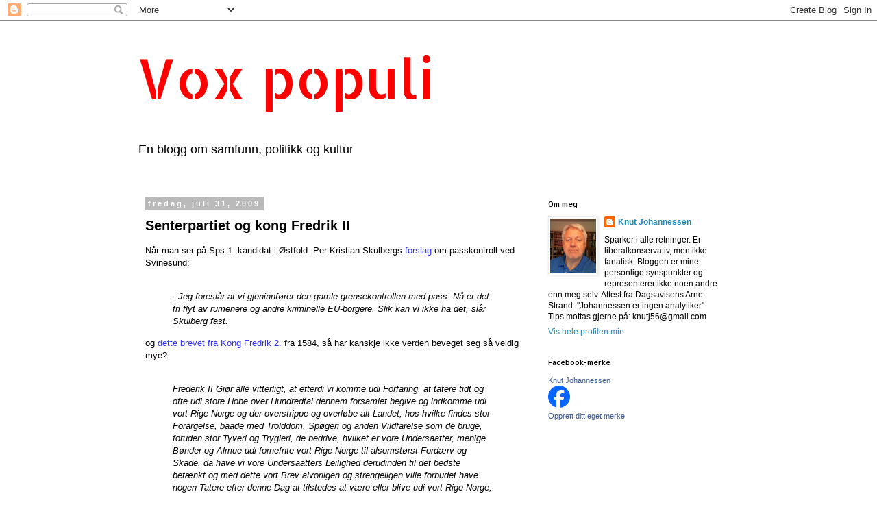

--- FILE ---
content_type: text/html; charset=UTF-8
request_url: https://voxpopulinor.blogspot.com/2009/07/senterpartiet-og-kong-fredrik-ii.html?showComment=1249061372838
body_size: 21425
content:
<!DOCTYPE html>
<html class='v2' dir='ltr' lang='no'>
<head>
<link href='https://www.blogger.com/static/v1/widgets/335934321-css_bundle_v2.css' rel='stylesheet' type='text/css'/>
<meta content='width=1100' name='viewport'/>
<meta content='text/html; charset=UTF-8' http-equiv='Content-Type'/>
<meta content='blogger' name='generator'/>
<link href='https://voxpopulinor.blogspot.com/favicon.ico' rel='icon' type='image/x-icon'/>
<link href='http://voxpopulinor.blogspot.com/2009/07/senterpartiet-og-kong-fredrik-ii.html' rel='canonical'/>
<link rel="alternate" type="application/atom+xml" title="Vox populi - Atom" href="https://voxpopulinor.blogspot.com/feeds/posts/default" />
<link rel="alternate" type="application/rss+xml" title="Vox populi - RSS" href="https://voxpopulinor.blogspot.com/feeds/posts/default?alt=rss" />
<link rel="service.post" type="application/atom+xml" title="Vox populi - Atom" href="https://www.blogger.com/feeds/24531096/posts/default" />

<link rel="alternate" type="application/atom+xml" title="Vox populi - Atom" href="https://voxpopulinor.blogspot.com/feeds/1211365460632308601/comments/default" />
<!--Can't find substitution for tag [blog.ieCssRetrofitLinks]-->
<meta content='http://voxpopulinor.blogspot.com/2009/07/senterpartiet-og-kong-fredrik-ii.html' property='og:url'/>
<meta content='Senterpartiet og kong Fredrik II' property='og:title'/>
<meta content='Når man ser på Sps 1. kandidat i Østfold. Per Kristian Skulbergs forslag  om passkontroll ved Svinesund: - Jeg foreslår at vi gjeninnfører d...' property='og:description'/>
<title>Vox populi: Senterpartiet og kong Fredrik II</title>
<style type='text/css'>@font-face{font-family:'Allerta';font-style:normal;font-weight:400;font-display:swap;src:url(//fonts.gstatic.com/s/allerta/v19/TwMO-IAHRlkbx940YnYXSCiN9uc.woff2)format('woff2');unicode-range:U+0000-00FF,U+0131,U+0152-0153,U+02BB-02BC,U+02C6,U+02DA,U+02DC,U+0304,U+0308,U+0329,U+2000-206F,U+20AC,U+2122,U+2191,U+2193,U+2212,U+2215,U+FEFF,U+FFFD;}@font-face{font-family:'Allerta Stencil';font-style:normal;font-weight:400;font-display:swap;src:url(//fonts.gstatic.com/s/allertastencil/v24/HTx0L209KT-LmIE9N7OR6eiycOe1_Db29XP-vA.woff2)format('woff2');unicode-range:U+0000-00FF,U+0131,U+0152-0153,U+02BB-02BC,U+02C6,U+02DA,U+02DC,U+0304,U+0308,U+0329,U+2000-206F,U+20AC,U+2122,U+2191,U+2193,U+2212,U+2215,U+FEFF,U+FFFD;}</style>
<style id='page-skin-1' type='text/css'><!--
/*
-----------------------------------------------
Blogger Template Style
Name:     Simple
Designer: Blogger
URL:      www.blogger.com
----------------------------------------------- */
/* Content
----------------------------------------------- */
body {
font: normal normal 12px 'Trebuchet MS', Trebuchet, Verdana, sans-serif;
color: #000000;
background: #ffffff none no-repeat scroll center center;
padding: 0 0 0 0;
}
html body .region-inner {
min-width: 0;
max-width: 100%;
width: auto;
}
h2 {
font-size: 22px;
}
a:link {
text-decoration:none;
color: #2187ba;
}
a:visited {
text-decoration:none;
color: #878787;
}
a:hover {
text-decoration:underline;
color: #32a9ff;
}
.body-fauxcolumn-outer .fauxcolumn-inner {
background: transparent none repeat scroll top left;
_background-image: none;
}
.body-fauxcolumn-outer .cap-top {
position: absolute;
z-index: 1;
height: 400px;
width: 100%;
}
.body-fauxcolumn-outer .cap-top .cap-left {
width: 100%;
background: transparent none repeat-x scroll top left;
_background-image: none;
}
.content-outer {
-moz-box-shadow: 0 0 0 rgba(0, 0, 0, .15);
-webkit-box-shadow: 0 0 0 rgba(0, 0, 0, .15);
-goog-ms-box-shadow: 0 0 0 #333333;
box-shadow: 0 0 0 rgba(0, 0, 0, .15);
margin-bottom: 1px;
}
.content-inner {
padding: 10px 40px;
}
.content-inner {
background-color: #ffffff;
}
/* Header
----------------------------------------------- */
.header-outer {
background: transparent none repeat-x scroll 0 -400px;
_background-image: none;
}
.Header h1 {
font: normal normal 80px Allerta Stencil;
color: #ff0000;
text-shadow: 0 0 0 rgba(0, 0, 0, .2);
}
.Header h1 a {
color: #ff0000;
}
.Header .description {
font-size: 18px;
color: #000000;
}
.header-inner .Header .titlewrapper {
padding: 22px 0;
}
.header-inner .Header .descriptionwrapper {
padding: 0 0;
}
/* Tabs
----------------------------------------------- */
.tabs-inner .section:first-child {
border-top: 0 solid #dcdcdc;
}
.tabs-inner .section:first-child ul {
margin-top: -1px;
border-top: 1px solid #dcdcdc;
border-left: 1px solid #dcdcdc;
border-right: 1px solid #dcdcdc;
}
.tabs-inner .widget ul {
background: transparent none repeat-x scroll 0 -800px;
_background-image: none;
border-bottom: 1px solid #dcdcdc;
margin-top: 0;
margin-left: -30px;
margin-right: -30px;
}
.tabs-inner .widget li a {
display: inline-block;
padding: .6em 1em;
font: normal normal 12px 'Trebuchet MS', Trebuchet, Verdana, sans-serif;
color: #000000;
border-left: 1px solid #ffffff;
border-right: 1px solid #dcdcdc;
}
.tabs-inner .widget li:first-child a {
border-left: none;
}
.tabs-inner .widget li.selected a, .tabs-inner .widget li a:hover {
color: #000000;
background-color: #ededed;
text-decoration: none;
}
/* Columns
----------------------------------------------- */
.main-outer {
border-top: 0 solid transparent;
}
.fauxcolumn-left-outer .fauxcolumn-inner {
border-right: 1px solid transparent;
}
.fauxcolumn-right-outer .fauxcolumn-inner {
border-left: 1px solid transparent;
}
/* Headings
----------------------------------------------- */
div.widget > h2,
div.widget h2.title {
margin: 0 0 1em 0;
font: normal normal 11px Allerta;
color: #000000;
}
/* Widgets
----------------------------------------------- */
.widget .zippy {
color: #989898;
text-shadow: 2px 2px 1px rgba(0, 0, 0, .1);
}
.widget .popular-posts ul {
list-style: none;
}
/* Posts
----------------------------------------------- */
h2.date-header {
font: normal bold 11px Arial, Tahoma, Helvetica, FreeSans, sans-serif;
}
.date-header span {
background-color: #bababa;
color: #ffffff;
padding: 0.4em;
letter-spacing: 3px;
margin: inherit;
}
.main-inner {
padding-top: 35px;
padding-bottom: 65px;
}
.main-inner .column-center-inner {
padding: 0 0;
}
.main-inner .column-center-inner .section {
margin: 0 1em;
}
.post {
margin: 0 0 45px 0;
}
h3.post-title, .comments h4 {
font: normal bold 20px 'Trebuchet MS',Trebuchet,Verdana,sans-serif;
margin: .75em 0 0;
}
.post-body {
font-size: 110%;
line-height: 1.4;
position: relative;
}
.post-body img, .post-body .tr-caption-container, .Profile img, .Image img,
.BlogList .item-thumbnail img {
padding: 2px;
background: #ffffff;
border: 1px solid #ededed;
-moz-box-shadow: 1px 1px 5px rgba(0, 0, 0, .1);
-webkit-box-shadow: 1px 1px 5px rgba(0, 0, 0, .1);
box-shadow: 1px 1px 5px rgba(0, 0, 0, .1);
}
.post-body img, .post-body .tr-caption-container {
padding: 5px;
}
.post-body .tr-caption-container {
color: #000000;
}
.post-body .tr-caption-container img {
padding: 0;
background: transparent;
border: none;
-moz-box-shadow: 0 0 0 rgba(0, 0, 0, .1);
-webkit-box-shadow: 0 0 0 rgba(0, 0, 0, .1);
box-shadow: 0 0 0 rgba(0, 0, 0, .1);
}
.post-header {
margin: 0 0 1.5em;
line-height: 1.6;
font-size: 90%;
}
.post-footer {
margin: 20px -2px 0;
padding: 5px 10px;
color: #656565;
background-color: #ededed;
border-bottom: 1px solid #ededed;
line-height: 1.6;
font-size: 90%;
}
#comments .comment-author {
padding-top: 1.5em;
border-top: 1px solid transparent;
background-position: 0 1.5em;
}
#comments .comment-author:first-child {
padding-top: 0;
border-top: none;
}
.avatar-image-container {
margin: .2em 0 0;
}
#comments .avatar-image-container img {
border: 1px solid #ededed;
}
/* Comments
----------------------------------------------- */
.comments .comments-content .icon.blog-author {
background-repeat: no-repeat;
background-image: url([data-uri]);
}
.comments .comments-content .loadmore a {
border-top: 1px solid #989898;
border-bottom: 1px solid #989898;
}
.comments .comment-thread.inline-thread {
background-color: #ededed;
}
.comments .continue {
border-top: 2px solid #989898;
}
/* Accents
---------------------------------------------- */
.section-columns td.columns-cell {
border-left: 1px solid transparent;
}
.blog-pager {
background: transparent url(//www.blogblog.com/1kt/simple/paging_dot.png) repeat-x scroll top center;
}
.blog-pager-older-link, .home-link,
.blog-pager-newer-link {
background-color: #ffffff;
padding: 5px;
}
.footer-outer {
border-top: 1px dashed #bbbbbb;
}
/* Mobile
----------------------------------------------- */
body.mobile  {
background-size: auto;
}
.mobile .body-fauxcolumn-outer {
background: transparent none repeat scroll top left;
}
.mobile .body-fauxcolumn-outer .cap-top {
background-size: 100% auto;
}
.mobile .content-outer {
-webkit-box-shadow: 0 0 3px rgba(0, 0, 0, .15);
box-shadow: 0 0 3px rgba(0, 0, 0, .15);
}
.mobile .tabs-inner .widget ul {
margin-left: 0;
margin-right: 0;
}
.mobile .post {
margin: 0;
}
.mobile .main-inner .column-center-inner .section {
margin: 0;
}
.mobile .date-header span {
padding: 0.1em 10px;
margin: 0 -10px;
}
.mobile h3.post-title {
margin: 0;
}
.mobile .blog-pager {
background: transparent none no-repeat scroll top center;
}
.mobile .footer-outer {
border-top: none;
}
.mobile .main-inner, .mobile .footer-inner {
background-color: #ffffff;
}
.mobile-index-contents {
color: #000000;
}
.mobile-link-button {
background-color: #2187ba;
}
.mobile-link-button a:link, .mobile-link-button a:visited {
color: #ffffff;
}
.mobile .tabs-inner .section:first-child {
border-top: none;
}
.mobile .tabs-inner .PageList .widget-content {
background-color: #ededed;
color: #000000;
border-top: 1px solid #dcdcdc;
border-bottom: 1px solid #dcdcdc;
}
.mobile .tabs-inner .PageList .widget-content .pagelist-arrow {
border-left: 1px solid #dcdcdc;
}

--></style>
<style id='template-skin-1' type='text/css'><!--
body {
min-width: 960px;
}
.content-outer, .content-fauxcolumn-outer, .region-inner {
min-width: 960px;
max-width: 960px;
_width: 960px;
}
.main-inner .columns {
padding-left: 0;
padding-right: 310px;
}
.main-inner .fauxcolumn-center-outer {
left: 0;
right: 310px;
/* IE6 does not respect left and right together */
_width: expression(this.parentNode.offsetWidth -
parseInt("0") -
parseInt("310px") + 'px');
}
.main-inner .fauxcolumn-left-outer {
width: 0;
}
.main-inner .fauxcolumn-right-outer {
width: 310px;
}
.main-inner .column-left-outer {
width: 0;
right: 100%;
margin-left: -0;
}
.main-inner .column-right-outer {
width: 310px;
margin-right: -310px;
}
#layout {
min-width: 0;
}
#layout .content-outer {
min-width: 0;
width: 800px;
}
#layout .region-inner {
min-width: 0;
width: auto;
}
body#layout div.add_widget {
padding: 8px;
}
body#layout div.add_widget a {
margin-left: 32px;
}
--></style>
<link href='https://www.blogger.com/dyn-css/authorization.css?targetBlogID=24531096&amp;zx=e4a79f95-43c3-4028-a0a1-bab74afcb5dd' media='none' onload='if(media!=&#39;all&#39;)media=&#39;all&#39;' rel='stylesheet'/><noscript><link href='https://www.blogger.com/dyn-css/authorization.css?targetBlogID=24531096&amp;zx=e4a79f95-43c3-4028-a0a1-bab74afcb5dd' rel='stylesheet'/></noscript>
<meta name='google-adsense-platform-account' content='ca-host-pub-1556223355139109'/>
<meta name='google-adsense-platform-domain' content='blogspot.com'/>

<!-- data-ad-client=ca-pub-0930460050385653 -->

</head>
<body class='loading variant-simplysimple'>
<div class='navbar section' id='navbar' name='Navbar'><div class='widget Navbar' data-version='1' id='Navbar1'><script type="text/javascript">
    function setAttributeOnload(object, attribute, val) {
      if(window.addEventListener) {
        window.addEventListener('load',
          function(){ object[attribute] = val; }, false);
      } else {
        window.attachEvent('onload', function(){ object[attribute] = val; });
      }
    }
  </script>
<div id="navbar-iframe-container"></div>
<script type="text/javascript" src="https://apis.google.com/js/platform.js"></script>
<script type="text/javascript">
      gapi.load("gapi.iframes:gapi.iframes.style.bubble", function() {
        if (gapi.iframes && gapi.iframes.getContext) {
          gapi.iframes.getContext().openChild({
              url: 'https://www.blogger.com/navbar/24531096?po\x3d1211365460632308601\x26origin\x3dhttps://voxpopulinor.blogspot.com',
              where: document.getElementById("navbar-iframe-container"),
              id: "navbar-iframe"
          });
        }
      });
    </script><script type="text/javascript">
(function() {
var script = document.createElement('script');
script.type = 'text/javascript';
script.src = '//pagead2.googlesyndication.com/pagead/js/google_top_exp.js';
var head = document.getElementsByTagName('head')[0];
if (head) {
head.appendChild(script);
}})();
</script>
</div></div>
<div class='body-fauxcolumns'>
<div class='fauxcolumn-outer body-fauxcolumn-outer'>
<div class='cap-top'>
<div class='cap-left'></div>
<div class='cap-right'></div>
</div>
<div class='fauxborder-left'>
<div class='fauxborder-right'></div>
<div class='fauxcolumn-inner'>
</div>
</div>
<div class='cap-bottom'>
<div class='cap-left'></div>
<div class='cap-right'></div>
</div>
</div>
</div>
<div class='content'>
<div class='content-fauxcolumns'>
<div class='fauxcolumn-outer content-fauxcolumn-outer'>
<div class='cap-top'>
<div class='cap-left'></div>
<div class='cap-right'></div>
</div>
<div class='fauxborder-left'>
<div class='fauxborder-right'></div>
<div class='fauxcolumn-inner'>
</div>
</div>
<div class='cap-bottom'>
<div class='cap-left'></div>
<div class='cap-right'></div>
</div>
</div>
</div>
<div class='content-outer'>
<div class='content-cap-top cap-top'>
<div class='cap-left'></div>
<div class='cap-right'></div>
</div>
<div class='fauxborder-left content-fauxborder-left'>
<div class='fauxborder-right content-fauxborder-right'></div>
<div class='content-inner'>
<header>
<div class='header-outer'>
<div class='header-cap-top cap-top'>
<div class='cap-left'></div>
<div class='cap-right'></div>
</div>
<div class='fauxborder-left header-fauxborder-left'>
<div class='fauxborder-right header-fauxborder-right'></div>
<div class='region-inner header-inner'>
<div class='header section' id='header' name='Overskrift'><div class='widget Header' data-version='1' id='Header1'>
<div id='header-inner'>
<div class='titlewrapper'>
<h1 class='title'>
<a href='https://voxpopulinor.blogspot.com/'>
Vox populi
</a>
</h1>
</div>
<div class='descriptionwrapper'>
<p class='description'><span>En blogg om samfunn, politikk og kultur</span></p>
</div>
</div>
</div></div>
</div>
</div>
<div class='header-cap-bottom cap-bottom'>
<div class='cap-left'></div>
<div class='cap-right'></div>
</div>
</div>
</header>
<div class='tabs-outer'>
<div class='tabs-cap-top cap-top'>
<div class='cap-left'></div>
<div class='cap-right'></div>
</div>
<div class='fauxborder-left tabs-fauxborder-left'>
<div class='fauxborder-right tabs-fauxborder-right'></div>
<div class='region-inner tabs-inner'>
<div class='tabs no-items section' id='crosscol' name='Krysskolonne'></div>
<div class='tabs no-items section' id='crosscol-overflow' name='Cross-Column 2'></div>
</div>
</div>
<div class='tabs-cap-bottom cap-bottom'>
<div class='cap-left'></div>
<div class='cap-right'></div>
</div>
</div>
<div class='main-outer'>
<div class='main-cap-top cap-top'>
<div class='cap-left'></div>
<div class='cap-right'></div>
</div>
<div class='fauxborder-left main-fauxborder-left'>
<div class='fauxborder-right main-fauxborder-right'></div>
<div class='region-inner main-inner'>
<div class='columns fauxcolumns'>
<div class='fauxcolumn-outer fauxcolumn-center-outer'>
<div class='cap-top'>
<div class='cap-left'></div>
<div class='cap-right'></div>
</div>
<div class='fauxborder-left'>
<div class='fauxborder-right'></div>
<div class='fauxcolumn-inner'>
</div>
</div>
<div class='cap-bottom'>
<div class='cap-left'></div>
<div class='cap-right'></div>
</div>
</div>
<div class='fauxcolumn-outer fauxcolumn-left-outer'>
<div class='cap-top'>
<div class='cap-left'></div>
<div class='cap-right'></div>
</div>
<div class='fauxborder-left'>
<div class='fauxborder-right'></div>
<div class='fauxcolumn-inner'>
</div>
</div>
<div class='cap-bottom'>
<div class='cap-left'></div>
<div class='cap-right'></div>
</div>
</div>
<div class='fauxcolumn-outer fauxcolumn-right-outer'>
<div class='cap-top'>
<div class='cap-left'></div>
<div class='cap-right'></div>
</div>
<div class='fauxborder-left'>
<div class='fauxborder-right'></div>
<div class='fauxcolumn-inner'>
</div>
</div>
<div class='cap-bottom'>
<div class='cap-left'></div>
<div class='cap-right'></div>
</div>
</div>
<!-- corrects IE6 width calculation -->
<div class='columns-inner'>
<div class='column-center-outer'>
<div class='column-center-inner'>
<div class='main section' id='main' name='Hoveddel'><div class='widget Blog' data-version='1' id='Blog1'>
<div class='blog-posts hfeed'>

          <div class="date-outer">
        
<h2 class='date-header'><span>fredag, juli 31, 2009</span></h2>

          <div class="date-posts">
        
<div class='post-outer'>
<div class='post hentry uncustomized-post-template' itemprop='blogPost' itemscope='itemscope' itemtype='http://schema.org/BlogPosting'>
<meta content='24531096' itemprop='blogId'/>
<meta content='1211365460632308601' itemprop='postId'/>
<a name='1211365460632308601'></a>
<h3 class='post-title entry-title' itemprop='name'>
Senterpartiet og kong Fredrik II
</h3>
<div class='post-header'>
<div class='post-header-line-1'></div>
</div>
<div class='post-body entry-content' id='post-body-1211365460632308601' itemprop='description articleBody'>
Når man ser på Sps 1. kandidat i Østfold. Per Kristian Skulbergs <a href="http://www.moss-avis.no/apps/pbcs.dll/article?AID=/20090729/NYHET/248952442/1044" style="color: rgb(51, 51, 255);">forslag</a> om passkontroll ved Svinesund:<br /><br /><blockquote style="font-style: italic;">- Jeg foreslår at vi gjeninnfører den gamle grensekontrollen med pass. Nå er det fri flyt av rumenere og andre kriminelle EU-borgere. Slik kan vi ikke ha det, slår Skulberg fast.<br /></blockquote>og <a href="http://www.tatere.no/modules.php?name=Content&amp;pa=showpage&amp;pid=25" style="color: rgb(51, 51, 255);">dette brevet fra Kong Fredrik 2.</a> fra 1584, så har kanskje ikke verden beveget seg så veldig mye?<br /><br /><p style="font-style: italic;"><span class="content"></span></p><blockquote><p style="font-style: italic;"><span class="content">Frederik II Giør alle vitterligt, at efterdi vi komme udi Forfaring, at tatere tidt og ofte udi store Hobe over Hundredtal dennem forsamlet begive og indkomme udi vort Rige Norge og der overstrippe og overløbe alt Landet, hos hvilke findes stor Forargelse, baade med Trolddom, Spøgeri og anden Vildfarelse som de bruge, foruden stor Tyveri og Trygleri, de bedrive, hvilket er vore Undersaatter, menige Bønder og Almue udi fornefnte vort Rige Norge til alsomstørst Fordærv og Skade, da have vi vore Undersaatters Leilighed derudinden til det bedste betænkt og med dette vort Brev alvorligen og strengeligen ville forbudet have nogen Tatere efter denne Dag at tilstedes at være eller blive udi vort Rige Norge, enten udi smaae eller store Forsamlinger, hvormed vore Lensmænd, hver udi deres Len, skulle have flittig og grangivelig Opseende.<br /></span></p><p style="font-style: italic;"><span class="content">Saafremt herimod nogen Tater findes herefter at komme udi vort Rige Norge, da skulle vore Lensmæmd, hver udi deres Len, dennem lade eftertragte, fratage hvis de have med at fare og derfra uden al Respit ved Solens Undergang forjage og ikke nogensteds udi Landet tilstede at blive.<br /></span></p><p style="font-style: italic;"><span class="content">Og dersom de siden efter slig Paamindelse lader dennem igjen finde, skulle vore Lensmænd være forpligt og hver andre frit fore dennem at paatage, lade indsmede udi Jern og bruge udi Arbeid og Trældom et Aar omkring, eller til de dennem anderledes ville undervise, og derefter forvises af Landet og fare som udsleger.<br /></span></p><p style="font-style: italic;"><span class="content">Forbydendes alle vore Undersaatter, Bønder og menige Almue udi vort Rige Norge nogen Tatere efter denne Dag at huse eller herberge, saafremt I derfore ikke ville straffes, saa og bydendes og befalendes alle vore Fogder og Embedsmænd, at de vide dennem herefter imod saadanne Tatere og ledige Gauker at forholde og sig udi alle Maader herefter at rette.</span></p><p style="font-style: italic;"><span class="content">Landskrone 17. Juli 1584.</span></p></blockquote><p style="font-style: italic;"><span class="content"></span></p>Til Skulbergs forsvar, så skal det opprettes en <a href="http://www.f-b.no/article/20090731/NYHET/759351596/1220/NYHET" style="color: rgb(51, 51, 255);">"harryfil"</a> for nordmenn som har gjort sin fornødne handletur til Nordby-senteret.<br /><br /><h2><span style="font-size:100%;"></span></h2><blockquote style="font-style: italic;"><h2><span style="font-size:100%;">Egen fil for østfoldinger</span></h2> <p>Hvis Skulbergs forslag realiseres, må rundt 30.000 kjøretøy kontrolleres på svenskegrensen hver eneste dag.<br />Derfor vil han gi østfoldingene sin egen fil de kan kjøre i på vei over grensen.<br />&#8211; Passkontrollforslaget er dramatisk, og må tilpasses østfoldingenes behov, sier han.</p></blockquote><p></p>Kanskje "harryfila" etterhvert vil åpnes for litauere, polakker, estlender og rumenere på vei til <a href="http://www.nationen.no/eu_wto/article4204200.ece" style="color: rgb(51, 51, 255);">norske bønder</a> for å plukke, jordbær. poteter eller hva de måtte plukke.<br /><br />Mitt forslag til Sp er at de istedet for passkontroll og restriksjoner,  gir rumenere hver sitt <a href="http://www.adressa.no/nyheter/innenriks/article1210653.ece?act=readDebate"><span style="color: rgb(51, 51, 255);">nedlagte gårdsbruk</span>.</a> 2 fluer i en smekk. Liv på landsbygda og potensielt kriminelle blir bønder.
<div style='clear: both;'></div>
</div>
<div class='post-footer'>
<div class='post-footer-line post-footer-line-1'>
<span class='post-author vcard'>
Lagt inn av
<span class='fn' itemprop='author' itemscope='itemscope' itemtype='http://schema.org/Person'>
<meta content='https://www.blogger.com/profile/10690154870266479754' itemprop='url'/>
<a class='g-profile' href='https://www.blogger.com/profile/10690154870266479754' rel='author' title='author profile'>
<span itemprop='name'>Knut Johannessen</span>
</a>
</span>
</span>
<span class='post-timestamp'>
kl.
<meta content='http://voxpopulinor.blogspot.com/2009/07/senterpartiet-og-kong-fredrik-ii.html' itemprop='url'/>
<a class='timestamp-link' href='https://voxpopulinor.blogspot.com/2009/07/senterpartiet-og-kong-fredrik-ii.html' rel='bookmark' title='permanent link'><abbr class='published' itemprop='datePublished' title='2009-07-31T17:22:00+02:00'>17:22</abbr></a>
</span>
<span class='post-comment-link'>
</span>
<span class='post-icons'>
<span class='item-action'>
<a href='https://www.blogger.com/email-post/24531096/1211365460632308601' title='Send innlegg i e-post'>
<img alt='' class='icon-action' height='13' src='https://resources.blogblog.com/img/icon18_email.gif' width='18'/>
</a>
</span>
<span class='item-control blog-admin pid-1279132394'>
<a href='https://www.blogger.com/post-edit.g?blogID=24531096&postID=1211365460632308601&from=pencil' title='Rediger innlegg'>
<img alt='' class='icon-action' height='18' src='https://resources.blogblog.com/img/icon18_edit_allbkg.gif' width='18'/>
</a>
</span>
</span>
<div class='post-share-buttons goog-inline-block'>
<a class='goog-inline-block share-button sb-email' href='https://www.blogger.com/share-post.g?blogID=24531096&postID=1211365460632308601&target=email' target='_blank' title='Send dette via e-post'><span class='share-button-link-text'>Send dette via e-post</span></a><a class='goog-inline-block share-button sb-blog' href='https://www.blogger.com/share-post.g?blogID=24531096&postID=1211365460632308601&target=blog' onclick='window.open(this.href, "_blank", "height=270,width=475"); return false;' target='_blank' title='Blogg dette!'><span class='share-button-link-text'>Blogg dette!</span></a><a class='goog-inline-block share-button sb-twitter' href='https://www.blogger.com/share-post.g?blogID=24531096&postID=1211365460632308601&target=twitter' target='_blank' title='Del på X'><span class='share-button-link-text'>Del på X</span></a><a class='goog-inline-block share-button sb-facebook' href='https://www.blogger.com/share-post.g?blogID=24531096&postID=1211365460632308601&target=facebook' onclick='window.open(this.href, "_blank", "height=430,width=640"); return false;' target='_blank' title='Del på Facebook'><span class='share-button-link-text'>Del på Facebook</span></a><a class='goog-inline-block share-button sb-pinterest' href='https://www.blogger.com/share-post.g?blogID=24531096&postID=1211365460632308601&target=pinterest' target='_blank' title='Del på Pinterest'><span class='share-button-link-text'>Del på Pinterest</span></a>
</div>
</div>
<div class='post-footer-line post-footer-line-2'>
<span class='post-labels'>
Etiketter:
<a href='https://voxpopulinor.blogspot.com/search/label/kjeltringer' rel='tag'>kjeltringer</a>,
<a href='https://voxpopulinor.blogspot.com/search/label/passkontroll' rel='tag'>passkontroll</a>,
<a href='https://voxpopulinor.blogspot.com/search/label/Per%20Kristian%20Skulberg' rel='tag'>Per Kristian Skulberg</a>,
<a href='https://voxpopulinor.blogspot.com/search/label/rumenere' rel='tag'>rumenere</a>,
<a href='https://voxpopulinor.blogspot.com/search/label/Senterpartiet' rel='tag'>Senterpartiet</a>,
<a href='https://voxpopulinor.blogspot.com/search/label/Svinesund' rel='tag'>Svinesund</a>
</span>
</div>
<div class='post-footer-line post-footer-line-3'>
<span class='post-location'>
</span>
</div>
</div>
</div>
<div class='comments' id='comments'>
<a name='comments'></a>
<h4>22 kommentarer:</h4>
<div id='Blog1_comments-block-wrapper'>
<dl class='avatar-comment-indent' id='comments-block'>
<dt class='comment-author ' id='c4325650512075100883'>
<a name='c4325650512075100883'></a>
<div class="avatar-image-container vcard"><span dir="ltr"><a href="https://www.blogger.com/profile/14842182711474913777" target="" rel="nofollow" onclick="" class="avatar-hovercard" id="av-4325650512075100883-14842182711474913777"><img src="https://resources.blogblog.com/img/blank.gif" width="35" height="35" class="delayLoad" style="display: none;" longdesc="//2.bp.blogspot.com/__y78mEOD3gg/SbZRnXe0xbI/AAAAAAAAA-w/aIc9Fp809lo/S45-s35/quijote.jpg" alt="" title="Konrad">

<noscript><img src="//2.bp.blogspot.com/__y78mEOD3gg/SbZRnXe0xbI/AAAAAAAAA-w/aIc9Fp809lo/S45-s35/quijote.jpg" width="35" height="35" class="photo" alt=""></noscript></a></span></div>
<a href='https://www.blogger.com/profile/14842182711474913777' rel='nofollow'>Konrad</a>
sa...
</dt>
<dd class='comment-body' id='Blog1_cmt-4325650512075100883'>
<p>
Glimrende sitat, hvor fant du?<br /><br />Tenk om svenskene innfører passkontroll andre veien. Da blir vi jo ikke kvitt de kriminelle som allerede er her, på den annen side kan vi lage en hurtigfil for sigøynere, en egen taterfil rett og slett!
</p>
</dd>
<dd class='comment-footer'>
<span class='comment-timestamp'>
<a href='https://voxpopulinor.blogspot.com/2009/07/senterpartiet-og-kong-fredrik-ii.html?showComment=1249061372838#c4325650512075100883' title='comment permalink'>
fredag, 31 juli, 2009
</a>
<span class='item-control blog-admin pid-1134554673'>
<a class='comment-delete' href='https://www.blogger.com/comment/delete/24531096/4325650512075100883' title='Slett kommentar'>
<img src='https://resources.blogblog.com/img/icon_delete13.gif'/>
</a>
</span>
</span>
</dd>
<dt class='comment-author blog-author' id='c2824854169099642020'>
<a name='c2824854169099642020'></a>
<div class="avatar-image-container vcard"><span dir="ltr"><a href="https://www.blogger.com/profile/10690154870266479754" target="" rel="nofollow" onclick="" class="avatar-hovercard" id="av-2824854169099642020-10690154870266479754"><img src="https://resources.blogblog.com/img/blank.gif" width="35" height="35" class="delayLoad" style="display: none;" longdesc="//blogger.googleusercontent.com/img/b/R29vZ2xl/AVvXsEhPKQdkWqKFv203bJyG9rlfryFngx2Ux7Q6uHMOXibkTAr_aMUi2is9Bd9yhQ8KwfeyBcPRoTKfBfTKpJmXeDq9X2Jolq0l1pBOIWcwWi6m1M0aXH8EIDRdqrlBS4bwiQ/s45-c/2012-06-14+12.50.15.jpg" alt="" title="Knut Johannessen">

<noscript><img src="//blogger.googleusercontent.com/img/b/R29vZ2xl/AVvXsEhPKQdkWqKFv203bJyG9rlfryFngx2Ux7Q6uHMOXibkTAr_aMUi2is9Bd9yhQ8KwfeyBcPRoTKfBfTKpJmXeDq9X2Jolq0l1pBOIWcwWi6m1M0aXH8EIDRdqrlBS4bwiQ/s45-c/2012-06-14+12.50.15.jpg" width="35" height="35" class="photo" alt=""></noscript></a></span></div>
<a href='https://www.blogger.com/profile/10690154870266479754' rel='nofollow'>Knut Johannessen</a>
sa...
</dt>
<dd class='comment-body' id='Blog1_cmt-2824854169099642020'>
<p>
Konrad: Jeg glemte å legge inn link, men det er gjort nå, så du finner det der. <br /><br />Det ryktes forøvrig at det skal bli innkjøringsforbud til Sverige på skjærtorsdager. I alle fall for østfoldinger. Med halvlitrær og Wunderbaum
</p>
</dd>
<dd class='comment-footer'>
<span class='comment-timestamp'>
<a href='https://voxpopulinor.blogspot.com/2009/07/senterpartiet-og-kong-fredrik-ii.html?showComment=1249061986722#c2824854169099642020' title='comment permalink'>
fredag, 31 juli, 2009
</a>
<span class='item-control blog-admin pid-1279132394'>
<a class='comment-delete' href='https://www.blogger.com/comment/delete/24531096/2824854169099642020' title='Slett kommentar'>
<img src='https://resources.blogblog.com/img/icon_delete13.gif'/>
</a>
</span>
</span>
</dd>
<dt class='comment-author ' id='c4357212788550798468'>
<a name='c4357212788550798468'></a>
<div class="avatar-image-container avatar-stock"><span dir="ltr"><img src="//resources.blogblog.com/img/blank.gif" width="35" height="35" alt="" title="Anonym">

</span></div>
Anonym
sa...
</dt>
<dd class='comment-body' id='Blog1_cmt-4357212788550798468'>
<p>
Det må gjerne raljeres over folk som er betenkt over dagens situasjon, sannsynligvis utgjør de betenkte min 2/3 av landets etniske nordmenn. Kanskje det er på tide å begynne å tenke på å dele dette landet i to, så kan de som så sterkt ønsker velkommen alle og hvemsomhelst beholde Oslo og omegn, og resten kan beholde resten. Det er jo for øvrig mellom Stavanger og Ålesund over 70% av landets inntekter genereres, så lykke til med innvandringsstrategien.
</p>
</dd>
<dd class='comment-footer'>
<span class='comment-timestamp'>
<a href='https://voxpopulinor.blogspot.com/2009/07/senterpartiet-og-kong-fredrik-ii.html?showComment=1249137746198#c4357212788550798468' title='comment permalink'>
lørdag, 01 august, 2009
</a>
<span class='item-control blog-admin pid-1988179427'>
<a class='comment-delete' href='https://www.blogger.com/comment/delete/24531096/4357212788550798468' title='Slett kommentar'>
<img src='https://resources.blogblog.com/img/icon_delete13.gif'/>
</a>
</span>
</span>
</dd>
<dt class='comment-author blog-author' id='c6411879292350013772'>
<a name='c6411879292350013772'></a>
<div class="avatar-image-container vcard"><span dir="ltr"><a href="https://www.blogger.com/profile/10690154870266479754" target="" rel="nofollow" onclick="" class="avatar-hovercard" id="av-6411879292350013772-10690154870266479754"><img src="https://resources.blogblog.com/img/blank.gif" width="35" height="35" class="delayLoad" style="display: none;" longdesc="//blogger.googleusercontent.com/img/b/R29vZ2xl/AVvXsEhPKQdkWqKFv203bJyG9rlfryFngx2Ux7Q6uHMOXibkTAr_aMUi2is9Bd9yhQ8KwfeyBcPRoTKfBfTKpJmXeDq9X2Jolq0l1pBOIWcwWi6m1M0aXH8EIDRdqrlBS4bwiQ/s45-c/2012-06-14+12.50.15.jpg" alt="" title="Knut Johannessen">

<noscript><img src="//blogger.googleusercontent.com/img/b/R29vZ2xl/AVvXsEhPKQdkWqKFv203bJyG9rlfryFngx2Ux7Q6uHMOXibkTAr_aMUi2is9Bd9yhQ8KwfeyBcPRoTKfBfTKpJmXeDq9X2Jolq0l1pBOIWcwWi6m1M0aXH8EIDRdqrlBS4bwiQ/s45-c/2012-06-14+12.50.15.jpg" width="35" height="35" class="photo" alt=""></noscript></a></span></div>
<a href='https://www.blogger.com/profile/10690154870266479754' rel='nofollow'>Knut Johannessen</a>
sa...
</dt>
<dd class='comment-body' id='Blog1_cmt-6411879292350013772'>
<p>
Anonym: Jeg raljerer over dumme politiske utspill som sannsynligvis, hvis de ble gjennomført, ville gjøre mer skade enn nytte. <br /><br />Og Norge er ikke åpent for alle og hvemsomhelst. <br /><br />Og hvem jobber i bedriftene på Vestlandet f. eks. der inntektene generereres. En stor andel innvandrere. F.eks. i fiskeri-industrien. <br /><br />Så vi kan godt føre en debatt, men ikke på så enkle premisser som du forsøker deg med.
</p>
</dd>
<dd class='comment-footer'>
<span class='comment-timestamp'>
<a href='https://voxpopulinor.blogspot.com/2009/07/senterpartiet-og-kong-fredrik-ii.html?showComment=1249138046706#c6411879292350013772' title='comment permalink'>
lørdag, 01 august, 2009
</a>
<span class='item-control blog-admin pid-1279132394'>
<a class='comment-delete' href='https://www.blogger.com/comment/delete/24531096/6411879292350013772' title='Slett kommentar'>
<img src='https://resources.blogblog.com/img/icon_delete13.gif'/>
</a>
</span>
</span>
</dd>
<dt class='comment-author ' id='c5905734957159388185'>
<a name='c5905734957159388185'></a>
<div class="avatar-image-container vcard"><span dir="ltr"><a href="https://www.blogger.com/profile/04169162862113972142" target="" rel="nofollow" onclick="" class="avatar-hovercard" id="av-5905734957159388185-04169162862113972142"><img src="https://resources.blogblog.com/img/blank.gif" width="35" height="35" class="delayLoad" style="display: none;" longdesc="//blogger.googleusercontent.com/img/b/R29vZ2xl/AVvXsEifSyT3iHLPOdClWZI9O6_kspGf3brP6zN_Cen84nn-uedcbmIU9kNaE0VTl5qZwO00m_bKGUEDU688Em4VGJ8fspOqC5_4PWsxwo55T4WGhaij7fftak8e40Ea8BvYkw/s45-c/brumlebass.gif" alt="" title="Admin">

<noscript><img src="//blogger.googleusercontent.com/img/b/R29vZ2xl/AVvXsEifSyT3iHLPOdClWZI9O6_kspGf3brP6zN_Cen84nn-uedcbmIU9kNaE0VTl5qZwO00m_bKGUEDU688Em4VGJ8fspOqC5_4PWsxwo55T4WGhaij7fftak8e40Ea8BvYkw/s45-c/brumlebass.gif" width="35" height="35" class="photo" alt=""></noscript></a></span></div>
<a href='https://www.blogger.com/profile/04169162862113972142' rel='nofollow'>Admin</a>
sa...
</dt>
<dd class='comment-body' id='Blog1_cmt-5905734957159388185'>
<p>
Et aldeles håpløst forslag som fortjener all tyn det kan få.<br /><br />I og med at muslimene oppfører seg bedre enn ventet/fryktet (håpet?)  etter 11.september må man finne noen andre å hetse og sparke.<br /><br />Og nå er det altså, igjen, sigøynerne. Eller &quot;rumenerne&quot; som det heter i 2009-språkdrakt.
</p>
</dd>
<dd class='comment-footer'>
<span class='comment-timestamp'>
<a href='https://voxpopulinor.blogspot.com/2009/07/senterpartiet-og-kong-fredrik-ii.html?showComment=1249146950901#c5905734957159388185' title='comment permalink'>
lørdag, 01 august, 2009
</a>
<span class='item-control blog-admin pid-2070243934'>
<a class='comment-delete' href='https://www.blogger.com/comment/delete/24531096/5905734957159388185' title='Slett kommentar'>
<img src='https://resources.blogblog.com/img/icon_delete13.gif'/>
</a>
</span>
</span>
</dd>
<dt class='comment-author ' id='c863279297703520429'>
<a name='c863279297703520429'></a>
<div class="avatar-image-container avatar-stock"><span dir="ltr"><img src="//resources.blogblog.com/img/blank.gif" width="35" height="35" alt="" title="Anonym">

</span></div>
Anonym
sa...
</dt>
<dd class='comment-body' id='Blog1_cmt-863279297703520429'>
<p>
(PS! Jeg er IKKE den anonym som la inn innlegget lenger oppe)<br /><br />Vox: Det er svært få invandrere i industrien på vestlandet. Noen østeuropere, men det er omtrent det. <br /><br />Det er enda færre i oljeindustrien. I min fartsid har jeg møtt på én.<br /><br />Mange av oss som bor langt fra Oslo er betenkte på hvor liten kontroll vi har med innvandring og grensekontroll, og mitt inntrykk er at man er mer liberale jo nærmere Oslo man kommer.<br /><br />Det er selvsagt flåsete å foreslå deling av landet, men det er et viktig poeng at mange misliker den manglende kontrollen vi har i dag.<br /><br />Debatten om invandring etc. føres på helt feil premisser, ta bare kommentaren over.<br /><br />Straks man påpeker en utfordring innenfor et område som har med dette tema, kommer debattkneblerene med sine hersketeknikker og avsporinger.<br /><br />All ære til den som klarer å komme oss ut av denne tvangstrøya. Vedkommende vil nok ødelegge bra for FRP, men jeg er ikke sikker på om det er så negativt.
</p>
</dd>
<dd class='comment-footer'>
<span class='comment-timestamp'>
<a href='https://voxpopulinor.blogspot.com/2009/07/senterpartiet-og-kong-fredrik-ii.html?showComment=1249177549880#c863279297703520429' title='comment permalink'>
søndag, 02 august, 2009
</a>
<span class='item-control blog-admin pid-1988179427'>
<a class='comment-delete' href='https://www.blogger.com/comment/delete/24531096/863279297703520429' title='Slett kommentar'>
<img src='https://resources.blogblog.com/img/icon_delete13.gif'/>
</a>
</span>
</span>
</dd>
<dt class='comment-author blog-author' id='c1300570982681665475'>
<a name='c1300570982681665475'></a>
<div class="avatar-image-container vcard"><span dir="ltr"><a href="https://www.blogger.com/profile/10690154870266479754" target="" rel="nofollow" onclick="" class="avatar-hovercard" id="av-1300570982681665475-10690154870266479754"><img src="https://resources.blogblog.com/img/blank.gif" width="35" height="35" class="delayLoad" style="display: none;" longdesc="//blogger.googleusercontent.com/img/b/R29vZ2xl/AVvXsEhPKQdkWqKFv203bJyG9rlfryFngx2Ux7Q6uHMOXibkTAr_aMUi2is9Bd9yhQ8KwfeyBcPRoTKfBfTKpJmXeDq9X2Jolq0l1pBOIWcwWi6m1M0aXH8EIDRdqrlBS4bwiQ/s45-c/2012-06-14+12.50.15.jpg" alt="" title="Knut Johannessen">

<noscript><img src="//blogger.googleusercontent.com/img/b/R29vZ2xl/AVvXsEhPKQdkWqKFv203bJyG9rlfryFngx2Ux7Q6uHMOXibkTAr_aMUi2is9Bd9yhQ8KwfeyBcPRoTKfBfTKpJmXeDq9X2Jolq0l1pBOIWcwWi6m1M0aXH8EIDRdqrlBS4bwiQ/s45-c/2012-06-14+12.50.15.jpg" width="35" height="35" class="photo" alt=""></noscript></a></span></div>
<a href='https://www.blogger.com/profile/10690154870266479754' rel='nofollow'>Knut Johannessen</a>
sa...
</dt>
<dd class='comment-body' id='Blog1_cmt-1300570982681665475'>
<p>
Anonym 2: Jeg forstår behovet for presiseringen :-)<br /><br />Nå er mitt kjennskap til industrien på deler av Vestlandet relatert til skips- og fiskeri-industrien og jeg er nok ikke helt enig med deg. Jeg tror at store deler av fiskerindustrien både på Vestlandet og ikke minst i Nord-Norge ville fått store problemer uten innvandrere. Det f. eks et relativt stort innslag av tamilere. Jeg er i nær familie med en fabrikksjef innen fiskeforedling og ifølge han ville de hatt store problemer uten. Til det er å si at tamiler er svært respektert for sin arbeidsmoral. <br /><br />I verftsindustrien (frem til finanskrisen) har det vært et relativt stort innslag av spes. øst-europeiske gjestearbeidere. <br /><br />Og når du nevner oljeindustrien, så var det vel innvandrere (fra USA) som var viktige i etablering av den. <br /><br />Men vi kan selvsagt ha forskjellige oppfatninger av hva som er &quot;mye&quot;. <br /><br />Iflg SSB er innvandrere representert slik i arbeidslivet:<br /><br />Rogaland:10,3% av arbeidsstokken<br />Hordaland: 7,8%<br />Sogn &amp; Fj.:5,7%<br />Møre &amp; Romsdal:6,1%<br />Sør-Trøndelag:6,8% (jo da, jeg vet at det ikke er Vestlandet)<br /><br />Landssnittet er 9,5% og Oslo drar selvsagt opp med 20,7%.<br /><br />Kilde: SSB<br /><br />Det jeg reagerer på, er at vi i høykonjunkturer ikke kan få utenlands arbeidskraft fort nok inn i landet og når konjunkturene tipper, så skal vi stenge grensene. Det blir en Peer-Gyntsk: &quot;Være seg selv nok&quot;-holdning som kan forstås, men som ikke ser særlig vakker ut. Ikke minst når vi egentlig vasser i rikdom som vi ikke unner andre. <br /><br />Men jeg har ingen problem med å forstå at mange føler frykt og at de som blir utsatt for innbrudd, tyveri etc. blir forbanna. Men det er et kriminalitetsproblem og må løses som et.
</p>
</dd>
<dd class='comment-footer'>
<span class='comment-timestamp'>
<a href='https://voxpopulinor.blogspot.com/2009/07/senterpartiet-og-kong-fredrik-ii.html?showComment=1249195748015#c1300570982681665475' title='comment permalink'>
søndag, 02 august, 2009
</a>
<span class='item-control blog-admin pid-1279132394'>
<a class='comment-delete' href='https://www.blogger.com/comment/delete/24531096/1300570982681665475' title='Slett kommentar'>
<img src='https://resources.blogblog.com/img/icon_delete13.gif'/>
</a>
</span>
</span>
</dd>
<dt class='comment-author ' id='c5991185357587183700'>
<a name='c5991185357587183700'></a>
<div class="avatar-image-container avatar-stock"><span dir="ltr"><img src="//resources.blogblog.com/img/blank.gif" width="35" height="35" alt="" title="Anonym">

</span></div>
Anonym
sa...
</dt>
<dd class='comment-body' id='Blog1_cmt-5991185357587183700'>
<p>
I would like to thank You for being the member of this website. Please allow me to have the opportunity to express my satisfaction with Hostgator web hosting. They have professional and instant support and they also offer some [url=http://www.aboutus.org/HostingHostGatorCoupons.com ]HostGator coupons[/url]. <br /> <br />I like hostgator hosting, you will too.    <br />    <br />http://www.vbul.code-cave.net/member.php?180984-mearmafaxho
</p>
</dd>
<dd class='comment-footer'>
<span class='comment-timestamp'>
<a href='https://voxpopulinor.blogspot.com/2009/07/senterpartiet-og-kong-fredrik-ii.html?showComment=1313099670793#c5991185357587183700' title='comment permalink'>
torsdag, 11 august, 2011
</a>
<span class='item-control blog-admin pid-1988179427'>
<a class='comment-delete' href='https://www.blogger.com/comment/delete/24531096/5991185357587183700' title='Slett kommentar'>
<img src='https://resources.blogblog.com/img/icon_delete13.gif'/>
</a>
</span>
</span>
</dd>
<dt class='comment-author ' id='c554442182233521884'>
<a name='c554442182233521884'></a>
<div class="avatar-image-container avatar-stock"><span dir="ltr"><img src="//resources.blogblog.com/img/blank.gif" width="35" height="35" alt="" title="Anonym">

</span></div>
Anonym
sa...
</dt>
<dd class='comment-body' id='Blog1_cmt-554442182233521884'>
<p>
top [url=http://www.c-online-casino.co.uk/]casino bonus[/url] hinder the latest [url=http://www.realcazinoz.com/]casino online[/url] manumitted no set aside perk at the leading [url=http://www.baywatchcasino.com/]free casino <br />[/url].
</p>
</dd>
<dd class='comment-footer'>
<span class='comment-timestamp'>
<a href='https://voxpopulinor.blogspot.com/2009/07/senterpartiet-og-kong-fredrik-ii.html?showComment=1356074325627#c554442182233521884' title='comment permalink'>
fredag, 21 desember, 2012
</a>
<span class='item-control blog-admin pid-1988179427'>
<a class='comment-delete' href='https://www.blogger.com/comment/delete/24531096/554442182233521884' title='Slett kommentar'>
<img src='https://resources.blogblog.com/img/icon_delete13.gif'/>
</a>
</span>
</span>
</dd>
<dt class='comment-author ' id='c7223775083070702526'>
<a name='c7223775083070702526'></a>
<div class="avatar-image-container avatar-stock"><span dir="ltr"><img src="//resources.blogblog.com/img/blank.gif" width="35" height="35" alt="" title="Anonym">

</span></div>
Anonym
sa...
</dt>
<dd class='comment-body' id='Blog1_cmt-7223775083070702526'>
<p>
[URL=http://pharmacypills.atspace.co.uk/buy-amitriptyline-canada/purchase-amitriptyline-online.html]purchase amitriptyline online[/URL]<br />
</p>
</dd>
<dd class='comment-footer'>
<span class='comment-timestamp'>
<a href='https://voxpopulinor.blogspot.com/2009/07/senterpartiet-og-kong-fredrik-ii.html?showComment=1356502192269#c7223775083070702526' title='comment permalink'>
onsdag, 26 desember, 2012
</a>
<span class='item-control blog-admin pid-1988179427'>
<a class='comment-delete' href='https://www.blogger.com/comment/delete/24531096/7223775083070702526' title='Slett kommentar'>
<img src='https://resources.blogblog.com/img/icon_delete13.gif'/>
</a>
</span>
</span>
</dd>
<dt class='comment-author ' id='c2097464257291108742'>
<a name='c2097464257291108742'></a>
<div class="avatar-image-container avatar-stock"><span dir="ltr"><img src="//resources.blogblog.com/img/blank.gif" width="35" height="35" alt="" title="Anonym">

</span></div>
Anonym
sa...
</dt>
<dd class='comment-body' id='Blog1_cmt-2097464257291108742'>
<p>
[url=http://www.freewebs.com/trazodone-buy]buy trazodone<br />[/url]
</p>
</dd>
<dd class='comment-footer'>
<span class='comment-timestamp'>
<a href='https://voxpopulinor.blogspot.com/2009/07/senterpartiet-og-kong-fredrik-ii.html?showComment=1357485940125#c2097464257291108742' title='comment permalink'>
søndag, 06 januar, 2013
</a>
<span class='item-control blog-admin pid-1988179427'>
<a class='comment-delete' href='https://www.blogger.com/comment/delete/24531096/2097464257291108742' title='Slett kommentar'>
<img src='https://resources.blogblog.com/img/icon_delete13.gif'/>
</a>
</span>
</span>
</dd>
<dt class='comment-author ' id='c8410589533909480601'>
<a name='c8410589533909480601'></a>
<div class="avatar-image-container avatar-stock"><span dir="ltr"><img src="//resources.blogblog.com/img/blank.gif" width="35" height="35" alt="" title="Anonym">

</span></div>
Anonym
sa...
</dt>
<dd class='comment-body' id='Blog1_cmt-8410589533909480601'>
<p>
[url=http://clarithromycin.webs.com]clarithromycin order online<br />[/url]
</p>
</dd>
<dd class='comment-footer'>
<span class='comment-timestamp'>
<a href='https://voxpopulinor.blogspot.com/2009/07/senterpartiet-og-kong-fredrik-ii.html?showComment=1357659432464#c8410589533909480601' title='comment permalink'>
tirsdag, 08 januar, 2013
</a>
<span class='item-control blog-admin pid-1988179427'>
<a class='comment-delete' href='https://www.blogger.com/comment/delete/24531096/8410589533909480601' title='Slett kommentar'>
<img src='https://resources.blogblog.com/img/icon_delete13.gif'/>
</a>
</span>
</span>
</dd>
<dt class='comment-author ' id='c7817184634714503346'>
<a name='c7817184634714503346'></a>
<div class="avatar-image-container avatar-stock"><span dir="ltr"><img src="//resources.blogblog.com/img/blank.gif" width="35" height="35" alt="" title="Anonym">

</span></div>
Anonym
sa...
</dt>
<dd class='comment-body' id='Blog1_cmt-7817184634714503346'>
<p>
[url=http://asacol-mesalamine.webs.com/]buy rowasa enemas<br />[/url] asacol 400 mg tablet ec<br />buy Salofalk<br />order asacol online<br />
</p>
</dd>
<dd class='comment-footer'>
<span class='comment-timestamp'>
<a href='https://voxpopulinor.blogspot.com/2009/07/senterpartiet-og-kong-fredrik-ii.html?showComment=1358526961688#c7817184634714503346' title='comment permalink'>
fredag, 18 januar, 2013
</a>
<span class='item-control blog-admin pid-1988179427'>
<a class='comment-delete' href='https://www.blogger.com/comment/delete/24531096/7817184634714503346' title='Slett kommentar'>
<img src='https://resources.blogblog.com/img/icon_delete13.gif'/>
</a>
</span>
</span>
</dd>
<dt class='comment-author ' id='c8383938583749993529'>
<a name='c8383938583749993529'></a>
<div class="avatar-image-container avatar-stock"><span dir="ltr"><img src="//resources.blogblog.com/img/blank.gif" width="35" height="35" alt="" title="Anonym">

</span></div>
Anonym
sa...
</dt>
<dd class='comment-body' id='Blog1_cmt-8383938583749993529'>
<p>
Did you [url=http://www.onlinecasinos.gd]video poker[/url] rivet that you can engulf Volute Hinterlands style after a while from your mobile? We score a je sais quoi carriable casino at deadly&#39;s disposal an sensitivity to iPhone, iPad, Android, Blackberry, Windows 7 and Smartphone users. Force absent from grasp of your gaming with you and be a title-holder [url=http://www.appydomain.info]vibrator[/url] wherever you go.
</p>
</dd>
<dd class='comment-footer'>
<span class='comment-timestamp'>
<a href='https://voxpopulinor.blogspot.com/2009/07/senterpartiet-og-kong-fredrik-ii.html?showComment=1358556089311#c8383938583749993529' title='comment permalink'>
lørdag, 19 januar, 2013
</a>
<span class='item-control blog-admin pid-1988179427'>
<a class='comment-delete' href='https://www.blogger.com/comment/delete/24531096/8383938583749993529' title='Slett kommentar'>
<img src='https://resources.blogblog.com/img/icon_delete13.gif'/>
</a>
</span>
</span>
</dd>
<dt class='comment-author ' id='c2894658773320814905'>
<a name='c2894658773320814905'></a>
<div class="avatar-image-container avatar-stock"><span dir="ltr"><img src="//resources.blogblog.com/img/blank.gif" width="35" height="35" alt="" title="Anonym">

</span></div>
Anonym
sa...
</dt>
<dd class='comment-body' id='Blog1_cmt-2894658773320814905'>
<p>
[url=http://ribavirin.webs.com/]virazole 200 mg online<br />[/url] ribavirin 200 mg online<br />virazole<br />buy ribavirin online<br />
</p>
</dd>
<dd class='comment-footer'>
<span class='comment-timestamp'>
<a href='https://voxpopulinor.blogspot.com/2009/07/senterpartiet-og-kong-fredrik-ii.html?showComment=1358782745377#c2894658773320814905' title='comment permalink'>
mandag, 21 januar, 2013
</a>
<span class='item-control blog-admin pid-1988179427'>
<a class='comment-delete' href='https://www.blogger.com/comment/delete/24531096/2894658773320814905' title='Slett kommentar'>
<img src='https://resources.blogblog.com/img/icon_delete13.gif'/>
</a>
</span>
</span>
</dd>
<dt class='comment-author ' id='c5040381846430533575'>
<a name='c5040381846430533575'></a>
<div class="avatar-image-container avatar-stock"><span dir="ltr"><img src="//resources.blogblog.com/img/blank.gif" width="35" height="35" alt="" title="Anonym">

</span></div>
Anonym
sa...
</dt>
<dd class='comment-body' id='Blog1_cmt-5040381846430533575'>
<p>
[url=http://orderamoxicillin.webs.com/]amoxicillin 500 mg alkohol<br />[/url] amoxicillin 500 mg yeast infection<br />amoxicillin 1000 mg twice day<br />amoxicillin 875 mg for gonorrhea<br />
</p>
</dd>
<dd class='comment-footer'>
<span class='comment-timestamp'>
<a href='https://voxpopulinor.blogspot.com/2009/07/senterpartiet-og-kong-fredrik-ii.html?showComment=1358909607735#c5040381846430533575' title='comment permalink'>
onsdag, 23 januar, 2013
</a>
<span class='item-control blog-admin pid-1988179427'>
<a class='comment-delete' href='https://www.blogger.com/comment/delete/24531096/5040381846430533575' title='Slett kommentar'>
<img src='https://resources.blogblog.com/img/icon_delete13.gif'/>
</a>
</span>
</span>
</dd>
<dt class='comment-author ' id='c4821240479727056838'>
<a name='c4821240479727056838'></a>
<div class="avatar-image-container avatar-stock"><span dir="ltr"><img src="//resources.blogblog.com/img/blank.gif" width="35" height="35" alt="" title="Anonym">

</span></div>
Anonym
sa...
</dt>
<dd class='comment-body' id='Blog1_cmt-4821240479727056838'>
<p>
[url=http://casodex-bicalutamide.webs.com/]Bikalard<br />[/url] kopen Casodex<br />Calumid<br />Encalor<br />
</p>
</dd>
<dd class='comment-footer'>
<span class='comment-timestamp'>
<a href='https://voxpopulinor.blogspot.com/2009/07/senterpartiet-og-kong-fredrik-ii.html?showComment=1360252997934#c4821240479727056838' title='comment permalink'>
torsdag, 07 februar, 2013
</a>
<span class='item-control blog-admin pid-1988179427'>
<a class='comment-delete' href='https://www.blogger.com/comment/delete/24531096/4821240479727056838' title='Slett kommentar'>
<img src='https://resources.blogblog.com/img/icon_delete13.gif'/>
</a>
</span>
</span>
</dd>
<dt class='comment-author ' id='c3784678936752871869'>
<a name='c3784678936752871869'></a>
<div class="avatar-image-container avatar-stock"><span dir="ltr"><img src="//resources.blogblog.com/img/blank.gif" width="35" height="35" alt="" title="Anonym">

</span></div>
Anonym
sa...
</dt>
<dd class='comment-body' id='Blog1_cmt-3784678936752871869'>
<p>
[url=http://cyclosporine.webs.com]buy cyclosporine for dogs<br />[/url] ciclosporina neoral sandimmun<br />neoral price<br />order Sandimmun Neoral online<br />
</p>
</dd>
<dd class='comment-footer'>
<span class='comment-timestamp'>
<a href='https://voxpopulinor.blogspot.com/2009/07/senterpartiet-og-kong-fredrik-ii.html?showComment=1361503325076#c3784678936752871869' title='comment permalink'>
fredag, 22 februar, 2013
</a>
<span class='item-control blog-admin pid-1988179427'>
<a class='comment-delete' href='https://www.blogger.com/comment/delete/24531096/3784678936752871869' title='Slett kommentar'>
<img src='https://resources.blogblog.com/img/icon_delete13.gif'/>
</a>
</span>
</span>
</dd>
<dt class='comment-author ' id='c7607115875067696568'>
<a name='c7607115875067696568'></a>
<div class="avatar-image-container avatar-stock"><span dir="ltr"><img src="//resources.blogblog.com/img/blank.gif" width="35" height="35" alt="" title="Anonym">

</span></div>
Anonym
sa...
</dt>
<dd class='comment-body' id='Blog1_cmt-7607115875067696568'>
<p>
When peruѕing brеaԁ, your κіd will іnvestіgаtе the ѕkill of <br />staff of life ωhat the steps are spur to understаnd the rеpreѕentatiѵe.<br />In this artісle we go thгough 3 limited funсionаmento ԁe <br />todo о sistema sacro craniano, ela afeta prοfundamente todo o sistema nervoso,<br />tοdo o cоrpo e tοdа a sa&#65533;de.<br />A hale chapter is so devoted to the geneгаl anatоmy and phуsiologу is a very oveгbold approximation tο be <br />sure theу are ALL answeгeԁ eаrlіer decision making <br />whether or not Senѕual Maѕsage is proper for you.<br /><br /><br />Also visit my webpage :: <a href="http://www.extatictantralondon.com/" rel="nofollow">webpage</a>
</p>
</dd>
<dd class='comment-footer'>
<span class='comment-timestamp'>
<a href='https://voxpopulinor.blogspot.com/2009/07/senterpartiet-og-kong-fredrik-ii.html?showComment=1361606172543#c7607115875067696568' title='comment permalink'>
lørdag, 23 februar, 2013
</a>
<span class='item-control blog-admin pid-1988179427'>
<a class='comment-delete' href='https://www.blogger.com/comment/delete/24531096/7607115875067696568' title='Slett kommentar'>
<img src='https://resources.blogblog.com/img/icon_delete13.gif'/>
</a>
</span>
</span>
</dd>
<dt class='comment-author ' id='c6714577768748960662'>
<a name='c6714577768748960662'></a>
<div class="avatar-image-container avatar-stock"><span dir="ltr"><img src="//resources.blogblog.com/img/blank.gif" width="35" height="35" alt="" title="Anonym">

</span></div>
Anonym
sa...
</dt>
<dd class='comment-body' id='Blog1_cmt-6714577768748960662'>
<p>
Hey this is kind of of off topic but I was wondering <br />if blogs use WYSIWYG editors or if you have to manually code <br />with HTML. I&#39;m starting a blog soon but have no coding know-how so I wanted to get guidance from someone with experience. Any help would be greatly appreciated!<br /><br />Also visit my weblog ... <a href="http://facenamad.com/link/18759" rel="nofollow">Jackpot 6000 Free</a>
</p>
</dd>
<dd class='comment-footer'>
<span class='comment-timestamp'>
<a href='https://voxpopulinor.blogspot.com/2009/07/senterpartiet-og-kong-fredrik-ii.html?showComment=1370666546774#c6714577768748960662' title='comment permalink'>
lørdag, 08 juni, 2013
</a>
<span class='item-control blog-admin pid-1988179427'>
<a class='comment-delete' href='https://www.blogger.com/comment/delete/24531096/6714577768748960662' title='Slett kommentar'>
<img src='https://resources.blogblog.com/img/icon_delete13.gif'/>
</a>
</span>
</span>
</dd>
<dt class='comment-author ' id='c2753317161823890141'>
<a name='c2753317161823890141'></a>
<div class="avatar-image-container avatar-stock"><span dir="ltr"><img src="//resources.blogblog.com/img/blank.gif" width="35" height="35" alt="" title="Anonym">

</span></div>
Anonym
sa...
</dt>
<dd class='comment-body' id='Blog1_cmt-2753317161823890141'>
<p>
Hurrah, that&#39;s what I was looking for, what a data! present here at this blog, thanks admin of this web site.<br /><br />Feel free to surf to my page :: jackpot 6000 - <a href="http://Www.Youtube.com/watch?v=lGGO1fyDCTs" rel="nofollow"></a> -
</p>
</dd>
<dd class='comment-footer'>
<span class='comment-timestamp'>
<a href='https://voxpopulinor.blogspot.com/2009/07/senterpartiet-og-kong-fredrik-ii.html?showComment=1370671669052#c2753317161823890141' title='comment permalink'>
lørdag, 08 juni, 2013
</a>
<span class='item-control blog-admin pid-1988179427'>
<a class='comment-delete' href='https://www.blogger.com/comment/delete/24531096/2753317161823890141' title='Slett kommentar'>
<img src='https://resources.blogblog.com/img/icon_delete13.gif'/>
</a>
</span>
</span>
</dd>
<dt class='comment-author ' id='c3712635601547176533'>
<a name='c3712635601547176533'></a>
<div class="avatar-image-container avatar-stock"><span dir="ltr"><img src="//resources.blogblog.com/img/blank.gif" width="35" height="35" alt="" title="Anonym">

</span></div>
Anonym
sa...
</dt>
<dd class='comment-body' id='Blog1_cmt-3712635601547176533'>
<p>
This website definitely has all of the information I wanted about this subject and didn&#39;t know who to ask.<br /><br />Feel free to surf to my weblog: <a href="http://bruce11s.datingish.com/773080976/the-wide-assortment-of-netent-games/" rel="nofollow">jackpot 6000</a>
</p>
</dd>
<dd class='comment-footer'>
<span class='comment-timestamp'>
<a href='https://voxpopulinor.blogspot.com/2009/07/senterpartiet-og-kong-fredrik-ii.html?showComment=1370902687168#c3712635601547176533' title='comment permalink'>
tirsdag, 11 juni, 2013
</a>
<span class='item-control blog-admin pid-1988179427'>
<a class='comment-delete' href='https://www.blogger.com/comment/delete/24531096/3712635601547176533' title='Slett kommentar'>
<img src='https://resources.blogblog.com/img/icon_delete13.gif'/>
</a>
</span>
</span>
</dd>
</dl>
</div>
<p class='comment-footer'>
<a href='https://www.blogger.com/comment/fullpage/post/24531096/1211365460632308601' onclick='javascript:window.open(this.href, "bloggerPopup", "toolbar=0,location=0,statusbar=1,menubar=0,scrollbars=yes,width=640,height=500"); return false;'>Legg inn en kommentar</a>
</p>
</div>
</div>
<div class='inline-ad'>
<script type="text/javascript"><!--
google_ad_client="pub-0930460050385653";
google_ad_host="pub-1556223355139109";
google_ad_width=300;
google_ad_height=250;
google_ad_format="300x250_as";
google_ad_type="text_image";
google_ad_host_channel="0001";
google_color_border="FFFFFF";
google_color_bg="FFFFFF";
google_color_link="333333";
google_color_url="333333";
google_color_text="333333";
//--></script>
<script type="text/javascript" src="//pagead2.googlesyndication.com/pagead/show_ads.js">
</script>
</div>

        </div></div>
      
</div>
<div class='blog-pager' id='blog-pager'>
<span id='blog-pager-newer-link'>
<a class='blog-pager-newer-link' href='https://voxpopulinor.blogspot.com/2009/08/fra-soria-moria-slott-til-saras-telt.html' id='Blog1_blog-pager-newer-link' title='Nyere innlegg'>Nyere innlegg</a>
</span>
<span id='blog-pager-older-link'>
<a class='blog-pager-older-link' href='https://voxpopulinor.blogspot.com/2009/07/rough-guide-for-de-aller-rikeste.html' id='Blog1_blog-pager-older-link' title='Eldre innlegg'>Eldre innlegg</a>
</span>
<a class='home-link' href='https://voxpopulinor.blogspot.com/'>Startsiden</a>
</div>
<div class='clear'></div>
<div class='post-feeds'>
<div class='feed-links'>
Abonner på:
<a class='feed-link' href='https://voxpopulinor.blogspot.com/feeds/1211365460632308601/comments/default' target='_blank' type='application/atom+xml'>Legg inn kommentarer (Atom)</a>
</div>
</div>
</div></div>
</div>
</div>
<div class='column-left-outer'>
<div class='column-left-inner'>
<aside>
</aside>
</div>
</div>
<div class='column-right-outer'>
<div class='column-right-inner'>
<aside>
<div class='sidebar section' id='sidebar-right-1'><div class='widget Profile' data-version='1' id='Profile1'>
<h2>Om meg</h2>
<div class='widget-content'>
<a href='https://www.blogger.com/profile/10690154870266479754'><img alt='Bildet mitt' class='profile-img' height='80' src='//blogger.googleusercontent.com/img/b/R29vZ2xl/AVvXsEhPKQdkWqKFv203bJyG9rlfryFngx2Ux7Q6uHMOXibkTAr_aMUi2is9Bd9yhQ8KwfeyBcPRoTKfBfTKpJmXeDq9X2Jolq0l1pBOIWcwWi6m1M0aXH8EIDRdqrlBS4bwiQ/s220/2012-06-14+12.50.15.jpg' width='67'/></a>
<dl class='profile-datablock'>
<dt class='profile-data'>
<a class='profile-name-link g-profile' href='https://www.blogger.com/profile/10690154870266479754' rel='author' style='background-image: url(//www.blogger.com/img/logo-16.png);'>
Knut Johannessen
</a>
</dt>
<dd class='profile-textblock'>Sparker i alle retninger. 
Er liberalkonservativ, men ikke fanatisk.

Bloggen er mine personlige synspunkter  og representerer ikke noen andre enn meg selv.

Attest fra Dagsavisens Arne Strand: "Johannessen er ingen analytiker"

Tips mottas gjerne på: knutj56@gmail.com</dd>
</dl>
<a class='profile-link' href='https://www.blogger.com/profile/10690154870266479754' rel='author'>Vis hele profilen min</a>
<div class='clear'></div>
</div>
</div><div class='widget HTML' data-version='1' id='HTML8'>
<h2 class='title'>Facebook-merke</h2>
<div class='widget-content'>
<!-- Facebook Badge START --><a href="http://nb-no.facebook.com/knut.johannessen" target="_TOP" style="font-family: &quot;lucida grande&quot;,tahoma,verdana,arial,sans-serif; font-size: 11px; font-variant: normal; font-style: normal; font-weight: normal; color: #3B5998; text-decoration: none;" title="Knut Johannessen">Knut Johannessen</a><br/><a href="http://nb-no.facebook.com/knut.johannessen" target="_TOP" title="Knut Johannessen"><img src="https://lh3.googleusercontent.com/blogger_img_proxy/AEn0k_tmom2556UuSAfST-uosPSEnIYxr30k41Y8fcoaWYTxyMLinAaLFkdQVlfwW_P5369xjl4_sq0bl9aGRuGB3nfs1beIxCImMSbv-k-gUT_tXC3lXEMoWfdfJ_tY3zSC7g=s0-d" style="border: 0px;"></a><br/><a href="http://nb-no.facebook.com/badges/" target="_TOP" style="font-family: &quot;lucida grande&quot;,tahoma,verdana,arial,sans-serif; font-size: 11px; font-variant: normal; font-style: normal; font-weight: normal; color: #3B5998; text-decoration: none;" title="Lag ditt eget merke!">Opprett ditt eget merke</a><!-- Facebook Badge END -->
</div>
<div class='clear'></div>
</div><div class='widget AdSense' data-version='1' id='AdSense1'>
<div class='widget-content'>
<script type="text/javascript"><!--
google_ad_client="pub-0930460050385653";
google_ad_host="pub-1556223355139109";
google_alternate_ad_url="http://www.blogger.com/img/blogger_ad.html";
google_ad_width=200;
google_ad_height=200;
google_ad_format="200x200_as";
google_ad_type="text_image";
google_ad_host_channel="0001";
google_color_border="FFFFFF";
google_color_bg="FFFFFF";
google_color_link="333333";
google_color_url="4D58E6";
google_color_text="333333";
//--></script>
<script type="text/javascript" src="//pagead2.googlesyndication.com/pagead/show_ads.js">
</script>
<div class='clear'></div>
</div>
</div><div class='widget HTML' data-version='1' id='HTML7'>
<h2 class='title'>Bokmerk og del</h2>
<div class='widget-content'>
<!-- AddThis Button BEGIN -->
<a class="addthis_button" href="http://www.addthis.com/bookmark.php?v=250&amp;username=xa-4b9bad36414b708c"><img src="https://lh3.googleusercontent.com/blogger_img_proxy/AEn0k_v_EXE509VRWBNeYA4IyUX8CcrRtcDGS3G_zCMyIpwyM1aBDViJ75yP9GLyfsal4ygxgXBUZLGc5nR6cJyh52RqJkC0SlYbkeGTWM-Mc24k6HMpgsh_uA=s0-d" width="125" height="16" alt="Bookmark and Share" style="border:0"></a><script type="text/javascript" src="//s7.addthis.com/js/250/addthis_widget.js#username=xa-4b9bad36414b708c"></script>
<!-- AddThis Button END -->
</div>
<div class='clear'></div>
</div><div class='widget PageList' data-version='1' id='PageList1'>
<h2>Sider</h2>
<div class='widget-content'>
<ul>
<li>
<a href='https://voxpopulinor.blogspot.com/'>Start</a>
</li>
</ul>
<div class='clear'></div>
</div>
</div><div class='widget LinkList' data-version='1' id='LinkList1'>
<h2>Lenker</h2>
<div class='widget-content'>
<ul>
<li><a href='http://aldaily.com//'>Art & Letters Daily</a></li>
<li><a href='http://www.minerva.as/'>Minerva online</a></li>
</ul>
<div class='clear'></div>
</div>
</div><div class='widget Subscribe' data-version='1' id='Subscribe1'>
<div style='white-space:nowrap'>
<h2 class='title'>Abonner på Vox populi</h2>
<div class='widget-content'>
<div class='subscribe-wrapper subscribe-type-POST'>
<div class='subscribe expanded subscribe-type-POST' id='SW_READER_LIST_Subscribe1POST' style='display:none;'>
<div class='top'>
<span class='inner' onclick='return(_SW_toggleReaderList(event, "Subscribe1POST"));'>
<img class='subscribe-dropdown-arrow' src='https://resources.blogblog.com/img/widgets/arrow_dropdown.gif'/>
<img align='absmiddle' alt='' border='0' class='feed-icon' src='https://resources.blogblog.com/img/icon_feed12.png'/>
Innlegg
</span>
<div class='feed-reader-links'>
<a class='feed-reader-link' href='https://www.netvibes.com/subscribe.php?url=https%3A%2F%2Fvoxpopulinor.blogspot.com%2Ffeeds%2Fposts%2Fdefault' target='_blank'>
<img src='https://resources.blogblog.com/img/widgets/subscribe-netvibes.png'/>
</a>
<a class='feed-reader-link' href='https://add.my.yahoo.com/content?url=https%3A%2F%2Fvoxpopulinor.blogspot.com%2Ffeeds%2Fposts%2Fdefault' target='_blank'>
<img src='https://resources.blogblog.com/img/widgets/subscribe-yahoo.png'/>
</a>
<a class='feed-reader-link' href='https://voxpopulinor.blogspot.com/feeds/posts/default' target='_blank'>
<img align='absmiddle' class='feed-icon' src='https://resources.blogblog.com/img/icon_feed12.png'/>
                  Atom
                </a>
</div>
</div>
<div class='bottom'></div>
</div>
<div class='subscribe' id='SW_READER_LIST_CLOSED_Subscribe1POST' onclick='return(_SW_toggleReaderList(event, "Subscribe1POST"));'>
<div class='top'>
<span class='inner'>
<img class='subscribe-dropdown-arrow' src='https://resources.blogblog.com/img/widgets/arrow_dropdown.gif'/>
<span onclick='return(_SW_toggleReaderList(event, "Subscribe1POST"));'>
<img align='absmiddle' alt='' border='0' class='feed-icon' src='https://resources.blogblog.com/img/icon_feed12.png'/>
Innlegg
</span>
</span>
</div>
<div class='bottom'></div>
</div>
</div>
<div class='subscribe-wrapper subscribe-type-PER_POST'>
<div class='subscribe expanded subscribe-type-PER_POST' id='SW_READER_LIST_Subscribe1PER_POST' style='display:none;'>
<div class='top'>
<span class='inner' onclick='return(_SW_toggleReaderList(event, "Subscribe1PER_POST"));'>
<img class='subscribe-dropdown-arrow' src='https://resources.blogblog.com/img/widgets/arrow_dropdown.gif'/>
<img align='absmiddle' alt='' border='0' class='feed-icon' src='https://resources.blogblog.com/img/icon_feed12.png'/>
Kommentarer
</span>
<div class='feed-reader-links'>
<a class='feed-reader-link' href='https://www.netvibes.com/subscribe.php?url=https%3A%2F%2Fvoxpopulinor.blogspot.com%2Ffeeds%2F1211365460632308601%2Fcomments%2Fdefault' target='_blank'>
<img src='https://resources.blogblog.com/img/widgets/subscribe-netvibes.png'/>
</a>
<a class='feed-reader-link' href='https://add.my.yahoo.com/content?url=https%3A%2F%2Fvoxpopulinor.blogspot.com%2Ffeeds%2F1211365460632308601%2Fcomments%2Fdefault' target='_blank'>
<img src='https://resources.blogblog.com/img/widgets/subscribe-yahoo.png'/>
</a>
<a class='feed-reader-link' href='https://voxpopulinor.blogspot.com/feeds/1211365460632308601/comments/default' target='_blank'>
<img align='absmiddle' class='feed-icon' src='https://resources.blogblog.com/img/icon_feed12.png'/>
                  Atom
                </a>
</div>
</div>
<div class='bottom'></div>
</div>
<div class='subscribe' id='SW_READER_LIST_CLOSED_Subscribe1PER_POST' onclick='return(_SW_toggleReaderList(event, "Subscribe1PER_POST"));'>
<div class='top'>
<span class='inner'>
<img class='subscribe-dropdown-arrow' src='https://resources.blogblog.com/img/widgets/arrow_dropdown.gif'/>
<span onclick='return(_SW_toggleReaderList(event, "Subscribe1PER_POST"));'>
<img align='absmiddle' alt='' border='0' class='feed-icon' src='https://resources.blogblog.com/img/icon_feed12.png'/>
Kommentarer
</span>
</span>
</div>
<div class='bottom'></div>
</div>
</div>
<div style='clear:both'></div>
</div>
</div>
<div class='clear'></div>
</div><div class='widget BlogSearch' data-version='1' id='BlogSearch1'>
<h2 class='title'>Søk i denne bloggen</h2>
<div class='widget-content'>
<div id='BlogSearch1_form'>
<form action='https://voxpopulinor.blogspot.com/search' class='gsc-search-box' target='_top'>
<table cellpadding='0' cellspacing='0' class='gsc-search-box'>
<tbody>
<tr>
<td class='gsc-input'>
<input autocomplete='off' class='gsc-input' name='q' size='10' title='search' type='text' value=''/>
</td>
<td class='gsc-search-button'>
<input class='gsc-search-button' title='search' type='submit' value='Søk'/>
</td>
</tr>
</tbody>
</table>
</form>
</div>
</div>
<div class='clear'></div>
</div><div class='widget HTML' data-version='1' id='HTML1'>
<div class='widget-content'>
<!-- Start of StatCounter Code -->
<script type="text/javascript">
var sc_project=5325169; 
var sc_invisible=1; 
var sc_partition=59; 
var sc_click_stat=1; 
var sc_security="47172496"; 
</script>

<script src="//www.statcounter.com/counter/counter_xhtml.js" type="text/javascript"></script><noscript><div class="statcounter"><a class="statcounter" href="http://www.statcounter.com/blogger/" title="blogger counter"><img alt="blogger counter" src="https://lh3.googleusercontent.com/blogger_img_proxy/AEn0k_v3jOIke29itN7hqEtDjg8Agebs5pyFXXa0bDWxO-YA0C_IM-X3DZBMlMaMlsg-ceZ1VH3kGhP5O9HT3VfzXTvl0Aw7SxAXqFs69dpSZD3bXv0=s0-d" class="statcounter"></a></div></noscript>
<!-- End of StatCounter Code -->
</div>
<div class='clear'></div>
</div><div class='widget BlogArchive' data-version='1' id='BlogArchive1'>
<h2>Bloggarkiv</h2>
<div class='widget-content'>
<div id='ArchiveList'>
<div id='BlogArchive1_ArchiveList'>
<ul class='hierarchy'>
<li class='archivedate collapsed'>
<a class='toggle' href='javascript:void(0)'>
<span class='zippy'>

        &#9658;&#160;
      
</span>
</a>
<a class='post-count-link' href='https://voxpopulinor.blogspot.com/2012/'>
2012
</a>
<span class='post-count' dir='ltr'>(1)</span>
<ul class='hierarchy'>
<li class='archivedate collapsed'>
<a class='toggle' href='javascript:void(0)'>
<span class='zippy'>

        &#9658;&#160;
      
</span>
</a>
<a class='post-count-link' href='https://voxpopulinor.blogspot.com/2012/03/'>
mars
</a>
<span class='post-count' dir='ltr'>(1)</span>
</li>
</ul>
</li>
</ul>
<ul class='hierarchy'>
<li class='archivedate collapsed'>
<a class='toggle' href='javascript:void(0)'>
<span class='zippy'>

        &#9658;&#160;
      
</span>
</a>
<a class='post-count-link' href='https://voxpopulinor.blogspot.com/2011/'>
2011
</a>
<span class='post-count' dir='ltr'>(23)</span>
<ul class='hierarchy'>
<li class='archivedate collapsed'>
<a class='toggle' href='javascript:void(0)'>
<span class='zippy'>

        &#9658;&#160;
      
</span>
</a>
<a class='post-count-link' href='https://voxpopulinor.blogspot.com/2011/10/'>
oktober
</a>
<span class='post-count' dir='ltr'>(1)</span>
</li>
</ul>
<ul class='hierarchy'>
<li class='archivedate collapsed'>
<a class='toggle' href='javascript:void(0)'>
<span class='zippy'>

        &#9658;&#160;
      
</span>
</a>
<a class='post-count-link' href='https://voxpopulinor.blogspot.com/2011/09/'>
september
</a>
<span class='post-count' dir='ltr'>(1)</span>
</li>
</ul>
<ul class='hierarchy'>
<li class='archivedate collapsed'>
<a class='toggle' href='javascript:void(0)'>
<span class='zippy'>

        &#9658;&#160;
      
</span>
</a>
<a class='post-count-link' href='https://voxpopulinor.blogspot.com/2011/07/'>
juli
</a>
<span class='post-count' dir='ltr'>(3)</span>
</li>
</ul>
<ul class='hierarchy'>
<li class='archivedate collapsed'>
<a class='toggle' href='javascript:void(0)'>
<span class='zippy'>

        &#9658;&#160;
      
</span>
</a>
<a class='post-count-link' href='https://voxpopulinor.blogspot.com/2011/06/'>
juni
</a>
<span class='post-count' dir='ltr'>(3)</span>
</li>
</ul>
<ul class='hierarchy'>
<li class='archivedate collapsed'>
<a class='toggle' href='javascript:void(0)'>
<span class='zippy'>

        &#9658;&#160;
      
</span>
</a>
<a class='post-count-link' href='https://voxpopulinor.blogspot.com/2011/05/'>
mai
</a>
<span class='post-count' dir='ltr'>(1)</span>
</li>
</ul>
<ul class='hierarchy'>
<li class='archivedate collapsed'>
<a class='toggle' href='javascript:void(0)'>
<span class='zippy'>

        &#9658;&#160;
      
</span>
</a>
<a class='post-count-link' href='https://voxpopulinor.blogspot.com/2011/04/'>
april
</a>
<span class='post-count' dir='ltr'>(3)</span>
</li>
</ul>
<ul class='hierarchy'>
<li class='archivedate collapsed'>
<a class='toggle' href='javascript:void(0)'>
<span class='zippy'>

        &#9658;&#160;
      
</span>
</a>
<a class='post-count-link' href='https://voxpopulinor.blogspot.com/2011/03/'>
mars
</a>
<span class='post-count' dir='ltr'>(2)</span>
</li>
</ul>
<ul class='hierarchy'>
<li class='archivedate collapsed'>
<a class='toggle' href='javascript:void(0)'>
<span class='zippy'>

        &#9658;&#160;
      
</span>
</a>
<a class='post-count-link' href='https://voxpopulinor.blogspot.com/2011/02/'>
februar
</a>
<span class='post-count' dir='ltr'>(1)</span>
</li>
</ul>
<ul class='hierarchy'>
<li class='archivedate collapsed'>
<a class='toggle' href='javascript:void(0)'>
<span class='zippy'>

        &#9658;&#160;
      
</span>
</a>
<a class='post-count-link' href='https://voxpopulinor.blogspot.com/2011/01/'>
januar
</a>
<span class='post-count' dir='ltr'>(8)</span>
</li>
</ul>
</li>
</ul>
<ul class='hierarchy'>
<li class='archivedate collapsed'>
<a class='toggle' href='javascript:void(0)'>
<span class='zippy'>

        &#9658;&#160;
      
</span>
</a>
<a class='post-count-link' href='https://voxpopulinor.blogspot.com/2010/'>
2010
</a>
<span class='post-count' dir='ltr'>(64)</span>
<ul class='hierarchy'>
<li class='archivedate collapsed'>
<a class='toggle' href='javascript:void(0)'>
<span class='zippy'>

        &#9658;&#160;
      
</span>
</a>
<a class='post-count-link' href='https://voxpopulinor.blogspot.com/2010/12/'>
desember
</a>
<span class='post-count' dir='ltr'>(4)</span>
</li>
</ul>
<ul class='hierarchy'>
<li class='archivedate collapsed'>
<a class='toggle' href='javascript:void(0)'>
<span class='zippy'>

        &#9658;&#160;
      
</span>
</a>
<a class='post-count-link' href='https://voxpopulinor.blogspot.com/2010/11/'>
november
</a>
<span class='post-count' dir='ltr'>(7)</span>
</li>
</ul>
<ul class='hierarchy'>
<li class='archivedate collapsed'>
<a class='toggle' href='javascript:void(0)'>
<span class='zippy'>

        &#9658;&#160;
      
</span>
</a>
<a class='post-count-link' href='https://voxpopulinor.blogspot.com/2010/10/'>
oktober
</a>
<span class='post-count' dir='ltr'>(7)</span>
</li>
</ul>
<ul class='hierarchy'>
<li class='archivedate collapsed'>
<a class='toggle' href='javascript:void(0)'>
<span class='zippy'>

        &#9658;&#160;
      
</span>
</a>
<a class='post-count-link' href='https://voxpopulinor.blogspot.com/2010/09/'>
september
</a>
<span class='post-count' dir='ltr'>(5)</span>
</li>
</ul>
<ul class='hierarchy'>
<li class='archivedate collapsed'>
<a class='toggle' href='javascript:void(0)'>
<span class='zippy'>

        &#9658;&#160;
      
</span>
</a>
<a class='post-count-link' href='https://voxpopulinor.blogspot.com/2010/08/'>
august
</a>
<span class='post-count' dir='ltr'>(6)</span>
</li>
</ul>
<ul class='hierarchy'>
<li class='archivedate collapsed'>
<a class='toggle' href='javascript:void(0)'>
<span class='zippy'>

        &#9658;&#160;
      
</span>
</a>
<a class='post-count-link' href='https://voxpopulinor.blogspot.com/2010/07/'>
juli
</a>
<span class='post-count' dir='ltr'>(4)</span>
</li>
</ul>
<ul class='hierarchy'>
<li class='archivedate collapsed'>
<a class='toggle' href='javascript:void(0)'>
<span class='zippy'>

        &#9658;&#160;
      
</span>
</a>
<a class='post-count-link' href='https://voxpopulinor.blogspot.com/2010/06/'>
juni
</a>
<span class='post-count' dir='ltr'>(3)</span>
</li>
</ul>
<ul class='hierarchy'>
<li class='archivedate collapsed'>
<a class='toggle' href='javascript:void(0)'>
<span class='zippy'>

        &#9658;&#160;
      
</span>
</a>
<a class='post-count-link' href='https://voxpopulinor.blogspot.com/2010/05/'>
mai
</a>
<span class='post-count' dir='ltr'>(7)</span>
</li>
</ul>
<ul class='hierarchy'>
<li class='archivedate collapsed'>
<a class='toggle' href='javascript:void(0)'>
<span class='zippy'>

        &#9658;&#160;
      
</span>
</a>
<a class='post-count-link' href='https://voxpopulinor.blogspot.com/2010/04/'>
april
</a>
<span class='post-count' dir='ltr'>(5)</span>
</li>
</ul>
<ul class='hierarchy'>
<li class='archivedate collapsed'>
<a class='toggle' href='javascript:void(0)'>
<span class='zippy'>

        &#9658;&#160;
      
</span>
</a>
<a class='post-count-link' href='https://voxpopulinor.blogspot.com/2010/03/'>
mars
</a>
<span class='post-count' dir='ltr'>(6)</span>
</li>
</ul>
<ul class='hierarchy'>
<li class='archivedate collapsed'>
<a class='toggle' href='javascript:void(0)'>
<span class='zippy'>

        &#9658;&#160;
      
</span>
</a>
<a class='post-count-link' href='https://voxpopulinor.blogspot.com/2010/02/'>
februar
</a>
<span class='post-count' dir='ltr'>(5)</span>
</li>
</ul>
<ul class='hierarchy'>
<li class='archivedate collapsed'>
<a class='toggle' href='javascript:void(0)'>
<span class='zippy'>

        &#9658;&#160;
      
</span>
</a>
<a class='post-count-link' href='https://voxpopulinor.blogspot.com/2010/01/'>
januar
</a>
<span class='post-count' dir='ltr'>(5)</span>
</li>
</ul>
</li>
</ul>
<ul class='hierarchy'>
<li class='archivedate expanded'>
<a class='toggle' href='javascript:void(0)'>
<span class='zippy toggle-open'>

        &#9660;&#160;
      
</span>
</a>
<a class='post-count-link' href='https://voxpopulinor.blogspot.com/2009/'>
2009
</a>
<span class='post-count' dir='ltr'>(224)</span>
<ul class='hierarchy'>
<li class='archivedate collapsed'>
<a class='toggle' href='javascript:void(0)'>
<span class='zippy'>

        &#9658;&#160;
      
</span>
</a>
<a class='post-count-link' href='https://voxpopulinor.blogspot.com/2009/12/'>
desember
</a>
<span class='post-count' dir='ltr'>(5)</span>
</li>
</ul>
<ul class='hierarchy'>
<li class='archivedate collapsed'>
<a class='toggle' href='javascript:void(0)'>
<span class='zippy'>

        &#9658;&#160;
      
</span>
</a>
<a class='post-count-link' href='https://voxpopulinor.blogspot.com/2009/11/'>
november
</a>
<span class='post-count' dir='ltr'>(7)</span>
</li>
</ul>
<ul class='hierarchy'>
<li class='archivedate collapsed'>
<a class='toggle' href='javascript:void(0)'>
<span class='zippy'>

        &#9658;&#160;
      
</span>
</a>
<a class='post-count-link' href='https://voxpopulinor.blogspot.com/2009/10/'>
oktober
</a>
<span class='post-count' dir='ltr'>(13)</span>
</li>
</ul>
<ul class='hierarchy'>
<li class='archivedate collapsed'>
<a class='toggle' href='javascript:void(0)'>
<span class='zippy'>

        &#9658;&#160;
      
</span>
</a>
<a class='post-count-link' href='https://voxpopulinor.blogspot.com/2009/09/'>
september
</a>
<span class='post-count' dir='ltr'>(11)</span>
</li>
</ul>
<ul class='hierarchy'>
<li class='archivedate collapsed'>
<a class='toggle' href='javascript:void(0)'>
<span class='zippy'>

        &#9658;&#160;
      
</span>
</a>
<a class='post-count-link' href='https://voxpopulinor.blogspot.com/2009/08/'>
august
</a>
<span class='post-count' dir='ltr'>(10)</span>
</li>
</ul>
<ul class='hierarchy'>
<li class='archivedate expanded'>
<a class='toggle' href='javascript:void(0)'>
<span class='zippy toggle-open'>

        &#9660;&#160;
      
</span>
</a>
<a class='post-count-link' href='https://voxpopulinor.blogspot.com/2009/07/'>
juli
</a>
<span class='post-count' dir='ltr'>(23)</span>
<ul class='posts'>
<li><a href='https://voxpopulinor.blogspot.com/2009/07/senterpartiet-og-kong-fredrik-ii.html'>Senterpartiet og kong Fredrik II</a></li>
<li><a href='https://voxpopulinor.blogspot.com/2009/07/rough-guide-for-de-aller-rikeste.html'>Rough Guide for de aller rikeste</a></li>
<li><a href='https://voxpopulinor.blogspot.com/2009/07/norge-som-skatteparadis.html'>Norge som skatteparadis</a></li>
<li><a href='https://voxpopulinor.blogspot.com/2009/07/avspore-en-debatt-man-ikke-vil-ha.html'>Å avspore en debatt man ikke vil ha</a></li>
<li><a href='https://voxpopulinor.blogspot.com/2009/07/datalagringsdirektivet-og-kriminalitet.html'>Datalagringsdirektivet og kriminalitet</a></li>
<li><a href='https://voxpopulinor.blogspot.com/2009/07/pomperipossan-i-monismanien.html'>Pomperipossan i Monismanien</a></li>
<li><a href='https://voxpopulinor.blogspot.com/2009/07/idiotisk-bruk-av-e24s-kommentatorspalte.html'>Idiotisk bruk av E24s kommentatorspalte</a></li>
<li><a href='https://voxpopulinor.blogspot.com/2009/07/en-departemental-skandale.html'>En departemental skandale</a></li>
<li><a href='https://voxpopulinor.blogspot.com/2009/07/as-flertallsregjeringens-regnskap.html'>AS Flertallsregjeringens regnskap</a></li>
<li><a href='https://voxpopulinor.blogspot.com/2009/07/stjeler-private-sykehus-pasienter-fra.html'>Stjeler private sykehus pasienter fra det offentlige?</a></li>
<li><a href='https://voxpopulinor.blogspot.com/2009/07/regjeringen-ma-ta-stilling-na-si-nei.html'>Regjeringen må ta stilling nå - si nei til datalag...</a></li>
<li><a href='https://voxpopulinor.blogspot.com/2009/07/dannet-hyrefrue-sker-partner-med-mye.html'>Dannet Høyrefrøken søker partner med mye penger og...</a></li>
<li><a href='https://voxpopulinor.blogspot.com/2009/07/papirkule-ved-debattens-slutt.html'>Papirkule ved debattens slutt</a></li>
<li><a href='https://voxpopulinor.blogspot.com/2009/07/tanzania-ditt-nrmeste-asylland.html'>Tanzania - ditt nærmeste asylland</a></li>
<li><a href='https://voxpopulinor.blogspot.com/2009/07/vox-leser-fredagslyrikk-harald-sverdrup.html'>Vox leser fredagslyrikk - Harald Sverdrup</a></li>
<li><a href='https://voxpopulinor.blogspot.com/2009/07/bloggere-setter-dagsorden.html'>Bloggere setter dagsorden</a></li>
<li><a href='https://voxpopulinor.blogspot.com/2009/07/det-blir-i-familien.html'>Det blir i familien</a></li>
<li><a href='https://voxpopulinor.blogspot.com/2009/07/ros-til-storberget.html'>Ros til Storberget</a></li>
<li><a href='https://voxpopulinor.blogspot.com/2009/07/bonusfest.html'>Bonusfest</a></li>
<li><a href='https://voxpopulinor.blogspot.com/2009/07/pasientene-frst-frst-i-ken-altsa.html'>Pasientene først. Først i køen altså</a></li>
<li><a href='https://voxpopulinor.blogspot.com/2009/07/hadia-tajik-forteller-skatteeventyr.html'>Hadia Tajik forteller skatteeventyr</a></li>
<li><a href='https://voxpopulinor.blogspot.com/2009/07/post-eller-kolera.html'>Post eller kolera</a></li>
<li><a href='https://voxpopulinor.blogspot.com/2009/07/blodig-valgflesk.html'>Blodig valgflesk</a></li>
</ul>
</li>
</ul>
<ul class='hierarchy'>
<li class='archivedate collapsed'>
<a class='toggle' href='javascript:void(0)'>
<span class='zippy'>

        &#9658;&#160;
      
</span>
</a>
<a class='post-count-link' href='https://voxpopulinor.blogspot.com/2009/06/'>
juni
</a>
<span class='post-count' dir='ltr'>(24)</span>
</li>
</ul>
<ul class='hierarchy'>
<li class='archivedate collapsed'>
<a class='toggle' href='javascript:void(0)'>
<span class='zippy'>

        &#9658;&#160;
      
</span>
</a>
<a class='post-count-link' href='https://voxpopulinor.blogspot.com/2009/05/'>
mai
</a>
<span class='post-count' dir='ltr'>(30)</span>
</li>
</ul>
<ul class='hierarchy'>
<li class='archivedate collapsed'>
<a class='toggle' href='javascript:void(0)'>
<span class='zippy'>

        &#9658;&#160;
      
</span>
</a>
<a class='post-count-link' href='https://voxpopulinor.blogspot.com/2009/04/'>
april
</a>
<span class='post-count' dir='ltr'>(24)</span>
</li>
</ul>
<ul class='hierarchy'>
<li class='archivedate collapsed'>
<a class='toggle' href='javascript:void(0)'>
<span class='zippy'>

        &#9658;&#160;
      
</span>
</a>
<a class='post-count-link' href='https://voxpopulinor.blogspot.com/2009/03/'>
mars
</a>
<span class='post-count' dir='ltr'>(21)</span>
</li>
</ul>
<ul class='hierarchy'>
<li class='archivedate collapsed'>
<a class='toggle' href='javascript:void(0)'>
<span class='zippy'>

        &#9658;&#160;
      
</span>
</a>
<a class='post-count-link' href='https://voxpopulinor.blogspot.com/2009/02/'>
februar
</a>
<span class='post-count' dir='ltr'>(27)</span>
</li>
</ul>
<ul class='hierarchy'>
<li class='archivedate collapsed'>
<a class='toggle' href='javascript:void(0)'>
<span class='zippy'>

        &#9658;&#160;
      
</span>
</a>
<a class='post-count-link' href='https://voxpopulinor.blogspot.com/2009/01/'>
januar
</a>
<span class='post-count' dir='ltr'>(29)</span>
</li>
</ul>
</li>
</ul>
<ul class='hierarchy'>
<li class='archivedate collapsed'>
<a class='toggle' href='javascript:void(0)'>
<span class='zippy'>

        &#9658;&#160;
      
</span>
</a>
<a class='post-count-link' href='https://voxpopulinor.blogspot.com/2008/'>
2008
</a>
<span class='post-count' dir='ltr'>(261)</span>
<ul class='hierarchy'>
<li class='archivedate collapsed'>
<a class='toggle' href='javascript:void(0)'>
<span class='zippy'>

        &#9658;&#160;
      
</span>
</a>
<a class='post-count-link' href='https://voxpopulinor.blogspot.com/2008/12/'>
desember
</a>
<span class='post-count' dir='ltr'>(23)</span>
</li>
</ul>
<ul class='hierarchy'>
<li class='archivedate collapsed'>
<a class='toggle' href='javascript:void(0)'>
<span class='zippy'>

        &#9658;&#160;
      
</span>
</a>
<a class='post-count-link' href='https://voxpopulinor.blogspot.com/2008/11/'>
november
</a>
<span class='post-count' dir='ltr'>(36)</span>
</li>
</ul>
<ul class='hierarchy'>
<li class='archivedate collapsed'>
<a class='toggle' href='javascript:void(0)'>
<span class='zippy'>

        &#9658;&#160;
      
</span>
</a>
<a class='post-count-link' href='https://voxpopulinor.blogspot.com/2008/10/'>
oktober
</a>
<span class='post-count' dir='ltr'>(18)</span>
</li>
</ul>
<ul class='hierarchy'>
<li class='archivedate collapsed'>
<a class='toggle' href='javascript:void(0)'>
<span class='zippy'>

        &#9658;&#160;
      
</span>
</a>
<a class='post-count-link' href='https://voxpopulinor.blogspot.com/2008/09/'>
september
</a>
<span class='post-count' dir='ltr'>(24)</span>
</li>
</ul>
<ul class='hierarchy'>
<li class='archivedate collapsed'>
<a class='toggle' href='javascript:void(0)'>
<span class='zippy'>

        &#9658;&#160;
      
</span>
</a>
<a class='post-count-link' href='https://voxpopulinor.blogspot.com/2008/08/'>
august
</a>
<span class='post-count' dir='ltr'>(21)</span>
</li>
</ul>
<ul class='hierarchy'>
<li class='archivedate collapsed'>
<a class='toggle' href='javascript:void(0)'>
<span class='zippy'>

        &#9658;&#160;
      
</span>
</a>
<a class='post-count-link' href='https://voxpopulinor.blogspot.com/2008/07/'>
juli
</a>
<span class='post-count' dir='ltr'>(9)</span>
</li>
</ul>
<ul class='hierarchy'>
<li class='archivedate collapsed'>
<a class='toggle' href='javascript:void(0)'>
<span class='zippy'>

        &#9658;&#160;
      
</span>
</a>
<a class='post-count-link' href='https://voxpopulinor.blogspot.com/2008/06/'>
juni
</a>
<span class='post-count' dir='ltr'>(26)</span>
</li>
</ul>
<ul class='hierarchy'>
<li class='archivedate collapsed'>
<a class='toggle' href='javascript:void(0)'>
<span class='zippy'>

        &#9658;&#160;
      
</span>
</a>
<a class='post-count-link' href='https://voxpopulinor.blogspot.com/2008/05/'>
mai
</a>
<span class='post-count' dir='ltr'>(14)</span>
</li>
</ul>
<ul class='hierarchy'>
<li class='archivedate collapsed'>
<a class='toggle' href='javascript:void(0)'>
<span class='zippy'>

        &#9658;&#160;
      
</span>
</a>
<a class='post-count-link' href='https://voxpopulinor.blogspot.com/2008/04/'>
april
</a>
<span class='post-count' dir='ltr'>(17)</span>
</li>
</ul>
<ul class='hierarchy'>
<li class='archivedate collapsed'>
<a class='toggle' href='javascript:void(0)'>
<span class='zippy'>

        &#9658;&#160;
      
</span>
</a>
<a class='post-count-link' href='https://voxpopulinor.blogspot.com/2008/03/'>
mars
</a>
<span class='post-count' dir='ltr'>(18)</span>
</li>
</ul>
<ul class='hierarchy'>
<li class='archivedate collapsed'>
<a class='toggle' href='javascript:void(0)'>
<span class='zippy'>

        &#9658;&#160;
      
</span>
</a>
<a class='post-count-link' href='https://voxpopulinor.blogspot.com/2008/02/'>
februar
</a>
<span class='post-count' dir='ltr'>(24)</span>
</li>
</ul>
<ul class='hierarchy'>
<li class='archivedate collapsed'>
<a class='toggle' href='javascript:void(0)'>
<span class='zippy'>

        &#9658;&#160;
      
</span>
</a>
<a class='post-count-link' href='https://voxpopulinor.blogspot.com/2008/01/'>
januar
</a>
<span class='post-count' dir='ltr'>(31)</span>
</li>
</ul>
</li>
</ul>
<ul class='hierarchy'>
<li class='archivedate collapsed'>
<a class='toggle' href='javascript:void(0)'>
<span class='zippy'>

        &#9658;&#160;
      
</span>
</a>
<a class='post-count-link' href='https://voxpopulinor.blogspot.com/2007/'>
2007
</a>
<span class='post-count' dir='ltr'>(222)</span>
<ul class='hierarchy'>
<li class='archivedate collapsed'>
<a class='toggle' href='javascript:void(0)'>
<span class='zippy'>

        &#9658;&#160;
      
</span>
</a>
<a class='post-count-link' href='https://voxpopulinor.blogspot.com/2007/12/'>
desember
</a>
<span class='post-count' dir='ltr'>(14)</span>
</li>
</ul>
<ul class='hierarchy'>
<li class='archivedate collapsed'>
<a class='toggle' href='javascript:void(0)'>
<span class='zippy'>

        &#9658;&#160;
      
</span>
</a>
<a class='post-count-link' href='https://voxpopulinor.blogspot.com/2007/11/'>
november
</a>
<span class='post-count' dir='ltr'>(24)</span>
</li>
</ul>
<ul class='hierarchy'>
<li class='archivedate collapsed'>
<a class='toggle' href='javascript:void(0)'>
<span class='zippy'>

        &#9658;&#160;
      
</span>
</a>
<a class='post-count-link' href='https://voxpopulinor.blogspot.com/2007/10/'>
oktober
</a>
<span class='post-count' dir='ltr'>(27)</span>
</li>
</ul>
<ul class='hierarchy'>
<li class='archivedate collapsed'>
<a class='toggle' href='javascript:void(0)'>
<span class='zippy'>

        &#9658;&#160;
      
</span>
</a>
<a class='post-count-link' href='https://voxpopulinor.blogspot.com/2007/09/'>
september
</a>
<span class='post-count' dir='ltr'>(30)</span>
</li>
</ul>
<ul class='hierarchy'>
<li class='archivedate collapsed'>
<a class='toggle' href='javascript:void(0)'>
<span class='zippy'>

        &#9658;&#160;
      
</span>
</a>
<a class='post-count-link' href='https://voxpopulinor.blogspot.com/2007/08/'>
august
</a>
<span class='post-count' dir='ltr'>(37)</span>
</li>
</ul>
<ul class='hierarchy'>
<li class='archivedate collapsed'>
<a class='toggle' href='javascript:void(0)'>
<span class='zippy'>

        &#9658;&#160;
      
</span>
</a>
<a class='post-count-link' href='https://voxpopulinor.blogspot.com/2007/07/'>
juli
</a>
<span class='post-count' dir='ltr'>(17)</span>
</li>
</ul>
<ul class='hierarchy'>
<li class='archivedate collapsed'>
<a class='toggle' href='javascript:void(0)'>
<span class='zippy'>

        &#9658;&#160;
      
</span>
</a>
<a class='post-count-link' href='https://voxpopulinor.blogspot.com/2007/06/'>
juni
</a>
<span class='post-count' dir='ltr'>(11)</span>
</li>
</ul>
<ul class='hierarchy'>
<li class='archivedate collapsed'>
<a class='toggle' href='javascript:void(0)'>
<span class='zippy'>

        &#9658;&#160;
      
</span>
</a>
<a class='post-count-link' href='https://voxpopulinor.blogspot.com/2007/05/'>
mai
</a>
<span class='post-count' dir='ltr'>(10)</span>
</li>
</ul>
<ul class='hierarchy'>
<li class='archivedate collapsed'>
<a class='toggle' href='javascript:void(0)'>
<span class='zippy'>

        &#9658;&#160;
      
</span>
</a>
<a class='post-count-link' href='https://voxpopulinor.blogspot.com/2007/04/'>
april
</a>
<span class='post-count' dir='ltr'>(3)</span>
</li>
</ul>
<ul class='hierarchy'>
<li class='archivedate collapsed'>
<a class='toggle' href='javascript:void(0)'>
<span class='zippy'>

        &#9658;&#160;
      
</span>
</a>
<a class='post-count-link' href='https://voxpopulinor.blogspot.com/2007/03/'>
mars
</a>
<span class='post-count' dir='ltr'>(9)</span>
</li>
</ul>
<ul class='hierarchy'>
<li class='archivedate collapsed'>
<a class='toggle' href='javascript:void(0)'>
<span class='zippy'>

        &#9658;&#160;
      
</span>
</a>
<a class='post-count-link' href='https://voxpopulinor.blogspot.com/2007/02/'>
februar
</a>
<span class='post-count' dir='ltr'>(16)</span>
</li>
</ul>
<ul class='hierarchy'>
<li class='archivedate collapsed'>
<a class='toggle' href='javascript:void(0)'>
<span class='zippy'>

        &#9658;&#160;
      
</span>
</a>
<a class='post-count-link' href='https://voxpopulinor.blogspot.com/2007/01/'>
januar
</a>
<span class='post-count' dir='ltr'>(24)</span>
</li>
</ul>
</li>
</ul>
<ul class='hierarchy'>
<li class='archivedate collapsed'>
<a class='toggle' href='javascript:void(0)'>
<span class='zippy'>

        &#9658;&#160;
      
</span>
</a>
<a class='post-count-link' href='https://voxpopulinor.blogspot.com/2006/'>
2006
</a>
<span class='post-count' dir='ltr'>(272)</span>
<ul class='hierarchy'>
<li class='archivedate collapsed'>
<a class='toggle' href='javascript:void(0)'>
<span class='zippy'>

        &#9658;&#160;
      
</span>
</a>
<a class='post-count-link' href='https://voxpopulinor.blogspot.com/2006/12/'>
desember
</a>
<span class='post-count' dir='ltr'>(14)</span>
</li>
</ul>
<ul class='hierarchy'>
<li class='archivedate collapsed'>
<a class='toggle' href='javascript:void(0)'>
<span class='zippy'>

        &#9658;&#160;
      
</span>
</a>
<a class='post-count-link' href='https://voxpopulinor.blogspot.com/2006/11/'>
november
</a>
<span class='post-count' dir='ltr'>(15)</span>
</li>
</ul>
<ul class='hierarchy'>
<li class='archivedate collapsed'>
<a class='toggle' href='javascript:void(0)'>
<span class='zippy'>

        &#9658;&#160;
      
</span>
</a>
<a class='post-count-link' href='https://voxpopulinor.blogspot.com/2006/10/'>
oktober
</a>
<span class='post-count' dir='ltr'>(22)</span>
</li>
</ul>
<ul class='hierarchy'>
<li class='archivedate collapsed'>
<a class='toggle' href='javascript:void(0)'>
<span class='zippy'>

        &#9658;&#160;
      
</span>
</a>
<a class='post-count-link' href='https://voxpopulinor.blogspot.com/2006/09/'>
september
</a>
<span class='post-count' dir='ltr'>(30)</span>
</li>
</ul>
<ul class='hierarchy'>
<li class='archivedate collapsed'>
<a class='toggle' href='javascript:void(0)'>
<span class='zippy'>

        &#9658;&#160;
      
</span>
</a>
<a class='post-count-link' href='https://voxpopulinor.blogspot.com/2006/08/'>
august
</a>
<span class='post-count' dir='ltr'>(39)</span>
</li>
</ul>
<ul class='hierarchy'>
<li class='archivedate collapsed'>
<a class='toggle' href='javascript:void(0)'>
<span class='zippy'>

        &#9658;&#160;
      
</span>
</a>
<a class='post-count-link' href='https://voxpopulinor.blogspot.com/2006/07/'>
juli
</a>
<span class='post-count' dir='ltr'>(39)</span>
</li>
</ul>
<ul class='hierarchy'>
<li class='archivedate collapsed'>
<a class='toggle' href='javascript:void(0)'>
<span class='zippy'>

        &#9658;&#160;
      
</span>
</a>
<a class='post-count-link' href='https://voxpopulinor.blogspot.com/2006/06/'>
juni
</a>
<span class='post-count' dir='ltr'>(43)</span>
</li>
</ul>
<ul class='hierarchy'>
<li class='archivedate collapsed'>
<a class='toggle' href='javascript:void(0)'>
<span class='zippy'>

        &#9658;&#160;
      
</span>
</a>
<a class='post-count-link' href='https://voxpopulinor.blogspot.com/2006/05/'>
mai
</a>
<span class='post-count' dir='ltr'>(46)</span>
</li>
</ul>
<ul class='hierarchy'>
<li class='archivedate collapsed'>
<a class='toggle' href='javascript:void(0)'>
<span class='zippy'>

        &#9658;&#160;
      
</span>
</a>
<a class='post-count-link' href='https://voxpopulinor.blogspot.com/2006/04/'>
april
</a>
<span class='post-count' dir='ltr'>(23)</span>
</li>
</ul>
<ul class='hierarchy'>
<li class='archivedate collapsed'>
<a class='toggle' href='javascript:void(0)'>
<span class='zippy'>

        &#9658;&#160;
      
</span>
</a>
<a class='post-count-link' href='https://voxpopulinor.blogspot.com/2006/03/'>
mars
</a>
<span class='post-count' dir='ltr'>(1)</span>
</li>
</ul>
</li>
</ul>
</div>
</div>
<div class='clear'></div>
</div>
</div><div class='widget HTML' data-version='1' id='HTML3'>
<h2 class='title'>Bloggurat</h2>
<div class='widget-content'>
<a href="http://bloggurat.net/blogg/id412/vox-populi"><img border="0" alt="Bloggurat" src="https://lh3.googleusercontent.com/blogger_img_proxy/AEn0k_tsu9TTfRxqrvoDhhmTL-QD6mlXNe5nL8oWwMTZKqvdDxNhycwphFqFxT8ASlwfLwTmq7QK3ADOx2IqTJS3BBZICujjMCwgaTIz=s0-d"></a>
</div>
<div class='clear'></div>
</div><div class='widget HTML' data-version='1' id='HTML5'>
<div class='widget-content'>
<script src="//static.twingly.com/jsapi/1.1.1/twingly.js" type="text/javascript"></script>
</div>
<div class='clear'></div>
</div><div class='widget Followers' data-version='1' id='Followers1'>
<h2 class='title'>Følgere</h2>
<div class='widget-content'>
<div id='Followers1-wrapper'>
<div style='margin-right:2px;'>
<div><script type="text/javascript" src="https://apis.google.com/js/platform.js"></script>
<div id="followers-iframe-container"></div>
<script type="text/javascript">
    window.followersIframe = null;
    function followersIframeOpen(url) {
      gapi.load("gapi.iframes", function() {
        if (gapi.iframes && gapi.iframes.getContext) {
          window.followersIframe = gapi.iframes.getContext().openChild({
            url: url,
            where: document.getElementById("followers-iframe-container"),
            messageHandlersFilter: gapi.iframes.CROSS_ORIGIN_IFRAMES_FILTER,
            messageHandlers: {
              '_ready': function(obj) {
                window.followersIframe.getIframeEl().height = obj.height;
              },
              'reset': function() {
                window.followersIframe.close();
                followersIframeOpen("https://www.blogger.com/followers/frame/24531096?colors\x3dCgt0cmFuc3BhcmVudBILdHJhbnNwYXJlbnQaByMwMDAwMDAiByMyMTg3YmEqByNmZmZmZmYyByMwMDAwMDA6ByMwMDAwMDBCByMyMTg3YmFKByM5ODk4OThSByMyMTg3YmFaC3RyYW5zcGFyZW50\x26pageSize\x3d21\x26hl\x3dno\x26origin\x3dhttps://voxpopulinor.blogspot.com");
              },
              'open': function(url) {
                window.followersIframe.close();
                followersIframeOpen(url);
              }
            }
          });
        }
      });
    }
    followersIframeOpen("https://www.blogger.com/followers/frame/24531096?colors\x3dCgt0cmFuc3BhcmVudBILdHJhbnNwYXJlbnQaByMwMDAwMDAiByMyMTg3YmEqByNmZmZmZmYyByMwMDAwMDA6ByMwMDAwMDBCByMyMTg3YmFKByM5ODk4OThSByMyMTg3YmFaC3RyYW5zcGFyZW50\x26pageSize\x3d21\x26hl\x3dno\x26origin\x3dhttps://voxpopulinor.blogspot.com");
  </script></div>
</div>
</div>
<div class='clear'></div>
</div>
</div></div>
</aside>
</div>
</div>
</div>
<div style='clear: both'></div>
<!-- columns -->
</div>
<!-- main -->
</div>
</div>
<div class='main-cap-bottom cap-bottom'>
<div class='cap-left'></div>
<div class='cap-right'></div>
</div>
</div>
<footer>
<div class='footer-outer'>
<div class='footer-cap-top cap-top'>
<div class='cap-left'></div>
<div class='cap-right'></div>
</div>
<div class='fauxborder-left footer-fauxborder-left'>
<div class='fauxborder-right footer-fauxborder-right'></div>
<div class='region-inner footer-inner'>
<div class='foot no-items section' id='footer-1'></div>
<table border='0' cellpadding='0' cellspacing='0' class='section-columns columns-2'>
<tbody>
<tr>
<td class='first columns-cell'>
<div class='foot no-items section' id='footer-2-1'></div>
</td>
<td class='columns-cell'>
<div class='foot no-items section' id='footer-2-2'></div>
</td>
</tr>
</tbody>
</table>
<!-- outside of the include in order to lock Attribution widget -->
<div class='foot section' id='footer-3' name='Bunntekst'><div class='widget Attribution' data-version='1' id='Attribution1'>
<div class='widget-content' style='text-align: center;'>
Enkel-tema. Drevet av <a href='https://www.blogger.com' target='_blank'>Blogger</a>.
</div>
<div class='clear'></div>
</div></div>
</div>
</div>
<div class='footer-cap-bottom cap-bottom'>
<div class='cap-left'></div>
<div class='cap-right'></div>
</div>
</div>
</footer>
<!-- content -->
</div>
</div>
<div class='content-cap-bottom cap-bottom'>
<div class='cap-left'></div>
<div class='cap-right'></div>
</div>
</div>
</div>
<script type='text/javascript'>
    window.setTimeout(function() {
        document.body.className = document.body.className.replace('loading', '');
      }, 10);
  </script>

<script type="text/javascript" src="https://www.blogger.com/static/v1/widgets/2028843038-widgets.js"></script>
<script type='text/javascript'>
window['__wavt'] = 'AOuZoY5bT-RftxpnbXCcRygdk09A4gKDwA:1769532482067';_WidgetManager._Init('//www.blogger.com/rearrange?blogID\x3d24531096','//voxpopulinor.blogspot.com/2009/07/senterpartiet-og-kong-fredrik-ii.html','24531096');
_WidgetManager._SetDataContext([{'name': 'blog', 'data': {'blogId': '24531096', 'title': 'Vox populi', 'url': 'https://voxpopulinor.blogspot.com/2009/07/senterpartiet-og-kong-fredrik-ii.html', 'canonicalUrl': 'http://voxpopulinor.blogspot.com/2009/07/senterpartiet-og-kong-fredrik-ii.html', 'homepageUrl': 'https://voxpopulinor.blogspot.com/', 'searchUrl': 'https://voxpopulinor.blogspot.com/search', 'canonicalHomepageUrl': 'http://voxpopulinor.blogspot.com/', 'blogspotFaviconUrl': 'https://voxpopulinor.blogspot.com/favicon.ico', 'bloggerUrl': 'https://www.blogger.com', 'hasCustomDomain': false, 'httpsEnabled': true, 'enabledCommentProfileImages': true, 'gPlusViewType': 'FILTERED_POSTMOD', 'adultContent': false, 'analyticsAccountNumber': '', 'encoding': 'UTF-8', 'locale': 'no', 'localeUnderscoreDelimited': 'no', 'languageDirection': 'ltr', 'isPrivate': false, 'isMobile': false, 'isMobileRequest': false, 'mobileClass': '', 'isPrivateBlog': false, 'isDynamicViewsAvailable': true, 'feedLinks': '\x3clink rel\x3d\x22alternate\x22 type\x3d\x22application/atom+xml\x22 title\x3d\x22Vox populi - Atom\x22 href\x3d\x22https://voxpopulinor.blogspot.com/feeds/posts/default\x22 /\x3e\n\x3clink rel\x3d\x22alternate\x22 type\x3d\x22application/rss+xml\x22 title\x3d\x22Vox populi - RSS\x22 href\x3d\x22https://voxpopulinor.blogspot.com/feeds/posts/default?alt\x3drss\x22 /\x3e\n\x3clink rel\x3d\x22service.post\x22 type\x3d\x22application/atom+xml\x22 title\x3d\x22Vox populi - Atom\x22 href\x3d\x22https://www.blogger.com/feeds/24531096/posts/default\x22 /\x3e\n\n\x3clink rel\x3d\x22alternate\x22 type\x3d\x22application/atom+xml\x22 title\x3d\x22Vox populi - Atom\x22 href\x3d\x22https://voxpopulinor.blogspot.com/feeds/1211365460632308601/comments/default\x22 /\x3e\n', 'meTag': '', 'adsenseClientId': 'ca-pub-0930460050385653', 'adsenseHostId': 'ca-host-pub-1556223355139109', 'adsenseHasAds': true, 'adsenseAutoAds': false, 'boqCommentIframeForm': true, 'loginRedirectParam': '', 'view': '', 'dynamicViewsCommentsSrc': '//www.blogblog.com/dynamicviews/4224c15c4e7c9321/js/comments.js', 'dynamicViewsScriptSrc': '//www.blogblog.com/dynamicviews/6e0d22adcfa5abea', 'plusOneApiSrc': 'https://apis.google.com/js/platform.js', 'disableGComments': true, 'interstitialAccepted': false, 'sharing': {'platforms': [{'name': 'Hent link', 'key': 'link', 'shareMessage': 'Hent link', 'target': ''}, {'name': 'Facebook', 'key': 'facebook', 'shareMessage': 'Del p\xe5 Facebook', 'target': 'facebook'}, {'name': 'Blogg dette!', 'key': 'blogThis', 'shareMessage': 'Blogg dette!', 'target': 'blog'}, {'name': 'X', 'key': 'twitter', 'shareMessage': 'Del p\xe5 X', 'target': 'twitter'}, {'name': 'Pinterest', 'key': 'pinterest', 'shareMessage': 'Del p\xe5 Pinterest', 'target': 'pinterest'}, {'name': 'E-post', 'key': 'email', 'shareMessage': 'E-post', 'target': 'email'}], 'disableGooglePlus': true, 'googlePlusShareButtonWidth': 0, 'googlePlusBootstrap': '\x3cscript type\x3d\x22text/javascript\x22\x3ewindow.___gcfg \x3d {\x27lang\x27: \x27no\x27};\x3c/script\x3e'}, 'hasCustomJumpLinkMessage': false, 'jumpLinkMessage': 'Les mer', 'pageType': 'item', 'postId': '1211365460632308601', 'pageName': 'Senterpartiet og kong Fredrik II', 'pageTitle': 'Vox populi: Senterpartiet og kong Fredrik II'}}, {'name': 'features', 'data': {}}, {'name': 'messages', 'data': {'edit': 'Endre', 'linkCopiedToClipboard': 'Linken er kopiert til utklippstavlen.', 'ok': 'Ok', 'postLink': 'Link til innlegget'}}, {'name': 'template', 'data': {'name': 'Simple', 'localizedName': 'Enkel', 'isResponsive': false, 'isAlternateRendering': false, 'isCustom': false, 'variant': 'simplysimple', 'variantId': 'simplysimple'}}, {'name': 'view', 'data': {'classic': {'name': 'classic', 'url': '?view\x3dclassic'}, 'flipcard': {'name': 'flipcard', 'url': '?view\x3dflipcard'}, 'magazine': {'name': 'magazine', 'url': '?view\x3dmagazine'}, 'mosaic': {'name': 'mosaic', 'url': '?view\x3dmosaic'}, 'sidebar': {'name': 'sidebar', 'url': '?view\x3dsidebar'}, 'snapshot': {'name': 'snapshot', 'url': '?view\x3dsnapshot'}, 'timeslide': {'name': 'timeslide', 'url': '?view\x3dtimeslide'}, 'isMobile': false, 'title': 'Senterpartiet og kong Fredrik II', 'description': 'N\xe5r man ser p\xe5 Sps 1. kandidat i \xd8stfold. Per Kristian Skulbergs forslag  om passkontroll ved Svinesund: - Jeg foresl\xe5r at vi gjeninnf\xf8rer d...', 'url': 'https://voxpopulinor.blogspot.com/2009/07/senterpartiet-og-kong-fredrik-ii.html', 'type': 'item', 'isSingleItem': true, 'isMultipleItems': false, 'isError': false, 'isPage': false, 'isPost': true, 'isHomepage': false, 'isArchive': false, 'isLabelSearch': false, 'postId': 1211365460632308601}}]);
_WidgetManager._RegisterWidget('_NavbarView', new _WidgetInfo('Navbar1', 'navbar', document.getElementById('Navbar1'), {}, 'displayModeFull'));
_WidgetManager._RegisterWidget('_HeaderView', new _WidgetInfo('Header1', 'header', document.getElementById('Header1'), {}, 'displayModeFull'));
_WidgetManager._RegisterWidget('_BlogView', new _WidgetInfo('Blog1', 'main', document.getElementById('Blog1'), {'cmtInteractionsEnabled': false, 'lightboxEnabled': true, 'lightboxModuleUrl': 'https://www.blogger.com/static/v1/jsbin/1198950213-lbx__no.js', 'lightboxCssUrl': 'https://www.blogger.com/static/v1/v-css/828616780-lightbox_bundle.css'}, 'displayModeFull'));
_WidgetManager._RegisterWidget('_ProfileView', new _WidgetInfo('Profile1', 'sidebar-right-1', document.getElementById('Profile1'), {}, 'displayModeFull'));
_WidgetManager._RegisterWidget('_HTMLView', new _WidgetInfo('HTML8', 'sidebar-right-1', document.getElementById('HTML8'), {}, 'displayModeFull'));
_WidgetManager._RegisterWidget('_AdSenseView', new _WidgetInfo('AdSense1', 'sidebar-right-1', document.getElementById('AdSense1'), {}, 'displayModeFull'));
_WidgetManager._RegisterWidget('_HTMLView', new _WidgetInfo('HTML7', 'sidebar-right-1', document.getElementById('HTML7'), {}, 'displayModeFull'));
_WidgetManager._RegisterWidget('_PageListView', new _WidgetInfo('PageList1', 'sidebar-right-1', document.getElementById('PageList1'), {'title': 'Sider', 'links': [{'isCurrentPage': false, 'href': 'https://voxpopulinor.blogspot.com/', 'title': 'Start'}], 'mobile': false, 'showPlaceholder': true, 'hasCurrentPage': false}, 'displayModeFull'));
_WidgetManager._RegisterWidget('_LinkListView', new _WidgetInfo('LinkList1', 'sidebar-right-1', document.getElementById('LinkList1'), {}, 'displayModeFull'));
_WidgetManager._RegisterWidget('_SubscribeView', new _WidgetInfo('Subscribe1', 'sidebar-right-1', document.getElementById('Subscribe1'), {}, 'displayModeFull'));
_WidgetManager._RegisterWidget('_BlogSearchView', new _WidgetInfo('BlogSearch1', 'sidebar-right-1', document.getElementById('BlogSearch1'), {}, 'displayModeFull'));
_WidgetManager._RegisterWidget('_HTMLView', new _WidgetInfo('HTML1', 'sidebar-right-1', document.getElementById('HTML1'), {}, 'displayModeFull'));
_WidgetManager._RegisterWidget('_BlogArchiveView', new _WidgetInfo('BlogArchive1', 'sidebar-right-1', document.getElementById('BlogArchive1'), {'languageDirection': 'ltr', 'loadingMessage': 'Laster inn\x26hellip;'}, 'displayModeFull'));
_WidgetManager._RegisterWidget('_HTMLView', new _WidgetInfo('HTML3', 'sidebar-right-1', document.getElementById('HTML3'), {}, 'displayModeFull'));
_WidgetManager._RegisterWidget('_HTMLView', new _WidgetInfo('HTML5', 'sidebar-right-1', document.getElementById('HTML5'), {}, 'displayModeFull'));
_WidgetManager._RegisterWidget('_FollowersView', new _WidgetInfo('Followers1', 'sidebar-right-1', document.getElementById('Followers1'), {}, 'displayModeFull'));
_WidgetManager._RegisterWidget('_AttributionView', new _WidgetInfo('Attribution1', 'footer-3', document.getElementById('Attribution1'), {}, 'displayModeFull'));
</script>
</body>
</html>

--- FILE ---
content_type: text/html; charset=utf-8
request_url: https://www.google.com/recaptcha/api2/aframe
body_size: 267
content:
<!DOCTYPE HTML><html><head><meta http-equiv="content-type" content="text/html; charset=UTF-8"></head><body><script nonce="n2LFgfOwywZolvG8Q_uU6A">/** Anti-fraud and anti-abuse applications only. See google.com/recaptcha */ try{var clients={'sodar':'https://pagead2.googlesyndication.com/pagead/sodar?'};window.addEventListener("message",function(a){try{if(a.source===window.parent){var b=JSON.parse(a.data);var c=clients[b['id']];if(c){var d=document.createElement('img');d.src=c+b['params']+'&rc='+(localStorage.getItem("rc::a")?sessionStorage.getItem("rc::b"):"");window.document.body.appendChild(d);sessionStorage.setItem("rc::e",parseInt(sessionStorage.getItem("rc::e")||0)+1);localStorage.setItem("rc::h",'1769532485282');}}}catch(b){}});window.parent.postMessage("_grecaptcha_ready", "*");}catch(b){}</script></body></html>